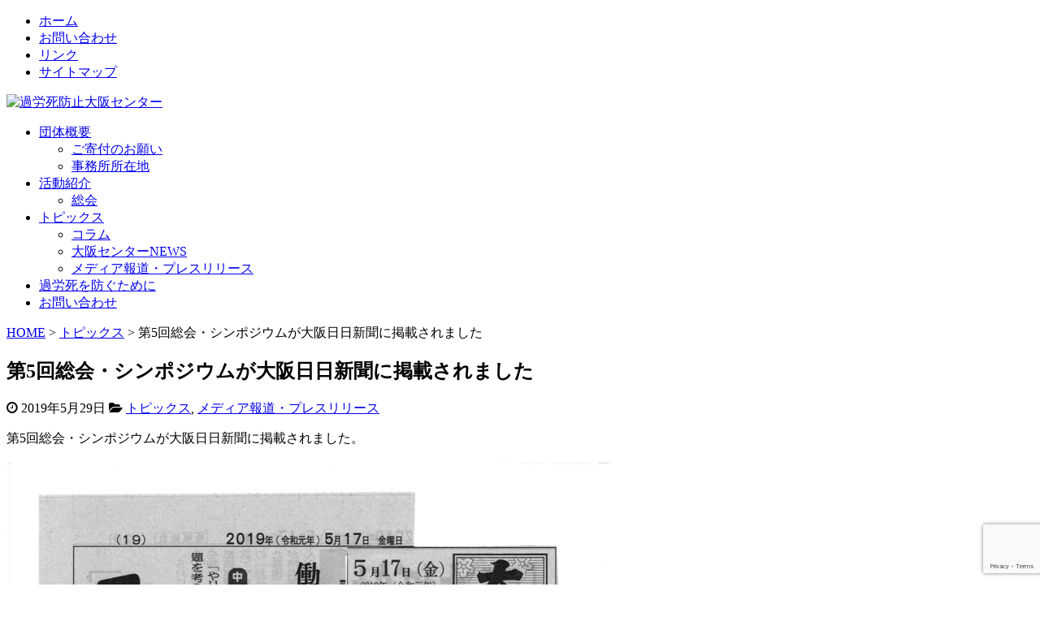

--- FILE ---
content_type: text/html; charset=UTF-8
request_url: https://stopkaroshi-osaka.net/topics/767/
body_size: 10922
content:

<!DOCTYPE html>
<html lang="ja">
<head>
<meta charset="UTF-8">
<meta name="keywords" content="過労死防止大阪センター,過労死等防止対策推進法,過労死防止法"/>
<meta name="description" content="過労死防止大阪センターは過労死防止の思いを共通にする方々の参加の下に、国や自治体や労働団体、使用者団体と連携しつつ、大阪において過労死等をなくすため活動しています。" />

<title>過労死防止大阪センター &raquo; 第5回総会・シンポジウムが大阪日日新聞に掲載されました</title>

<meta name="robots" content="index,follow" />

<meta name="viewport" content="width=device-width,initial-scale=1.0">
<link href='https://fonts.googleapis.com/css?family=Acme' rel='stylesheet' type='text/css'>
<link href="https://netdna.bootstrapcdn.com/font-awesome/4.1.0/css/font-awesome.css" rel="stylesheet">
<link rel="stylesheet" href="https://stopkaroshi-osaka.net/wp-content/themes/karoshiosaka_base/style.css?ver=1768675181">

<!--[if lt IE 9]>
<script src="https://oss.maxcdn.com/libs/html5shiv/3.7.0/html5shiv-printshiv.min.js"></script>
<script src="https://oss.maxcdn.com/libs/respond.js/1.3.0/respond.min.js"></script>
<style>
article img	{width: 100%}
</style>
<![endif]-->

<meta name='robots' content='max-image-preview:large' />
	<style>img:is([sizes="auto" i], [sizes^="auto," i]) { contain-intrinsic-size: 3000px 1500px }</style>
	<link rel='dns-prefetch' href='//static.addtoany.com' />
<link rel="alternate" type="application/rss+xml" title="過労死防止大阪センター &raquo; フィード" href="https://stopkaroshi-osaka.net/feed/" />
<link rel="alternate" type="application/rss+xml" title="過労死防止大阪センター &raquo; コメントフィード" href="https://stopkaroshi-osaka.net/comments/feed/" />
<link rel="alternate" type="application/rss+xml" title="過労死防止大阪センター &raquo; 第5回総会・シンポジウムが大阪日日新聞に掲載されました のコメントのフィード" href="https://stopkaroshi-osaka.net/topics/767/feed/" />
<script type="text/javascript">
/* <![CDATA[ */
window._wpemojiSettings = {"baseUrl":"https:\/\/s.w.org\/images\/core\/emoji\/16.0.1\/72x72\/","ext":".png","svgUrl":"https:\/\/s.w.org\/images\/core\/emoji\/16.0.1\/svg\/","svgExt":".svg","source":{"concatemoji":"https:\/\/stopkaroshi-osaka.net\/wp-includes\/js\/wp-emoji-release.min.js?ver=6.8.3"}};
/*! This file is auto-generated */
!function(s,n){var o,i,e;function c(e){try{var t={supportTests:e,timestamp:(new Date).valueOf()};sessionStorage.setItem(o,JSON.stringify(t))}catch(e){}}function p(e,t,n){e.clearRect(0,0,e.canvas.width,e.canvas.height),e.fillText(t,0,0);var t=new Uint32Array(e.getImageData(0,0,e.canvas.width,e.canvas.height).data),a=(e.clearRect(0,0,e.canvas.width,e.canvas.height),e.fillText(n,0,0),new Uint32Array(e.getImageData(0,0,e.canvas.width,e.canvas.height).data));return t.every(function(e,t){return e===a[t]})}function u(e,t){e.clearRect(0,0,e.canvas.width,e.canvas.height),e.fillText(t,0,0);for(var n=e.getImageData(16,16,1,1),a=0;a<n.data.length;a++)if(0!==n.data[a])return!1;return!0}function f(e,t,n,a){switch(t){case"flag":return n(e,"\ud83c\udff3\ufe0f\u200d\u26a7\ufe0f","\ud83c\udff3\ufe0f\u200b\u26a7\ufe0f")?!1:!n(e,"\ud83c\udde8\ud83c\uddf6","\ud83c\udde8\u200b\ud83c\uddf6")&&!n(e,"\ud83c\udff4\udb40\udc67\udb40\udc62\udb40\udc65\udb40\udc6e\udb40\udc67\udb40\udc7f","\ud83c\udff4\u200b\udb40\udc67\u200b\udb40\udc62\u200b\udb40\udc65\u200b\udb40\udc6e\u200b\udb40\udc67\u200b\udb40\udc7f");case"emoji":return!a(e,"\ud83e\udedf")}return!1}function g(e,t,n,a){var r="undefined"!=typeof WorkerGlobalScope&&self instanceof WorkerGlobalScope?new OffscreenCanvas(300,150):s.createElement("canvas"),o=r.getContext("2d",{willReadFrequently:!0}),i=(o.textBaseline="top",o.font="600 32px Arial",{});return e.forEach(function(e){i[e]=t(o,e,n,a)}),i}function t(e){var t=s.createElement("script");t.src=e,t.defer=!0,s.head.appendChild(t)}"undefined"!=typeof Promise&&(o="wpEmojiSettingsSupports",i=["flag","emoji"],n.supports={everything:!0,everythingExceptFlag:!0},e=new Promise(function(e){s.addEventListener("DOMContentLoaded",e,{once:!0})}),new Promise(function(t){var n=function(){try{var e=JSON.parse(sessionStorage.getItem(o));if("object"==typeof e&&"number"==typeof e.timestamp&&(new Date).valueOf()<e.timestamp+604800&&"object"==typeof e.supportTests)return e.supportTests}catch(e){}return null}();if(!n){if("undefined"!=typeof Worker&&"undefined"!=typeof OffscreenCanvas&&"undefined"!=typeof URL&&URL.createObjectURL&&"undefined"!=typeof Blob)try{var e="postMessage("+g.toString()+"("+[JSON.stringify(i),f.toString(),p.toString(),u.toString()].join(",")+"));",a=new Blob([e],{type:"text/javascript"}),r=new Worker(URL.createObjectURL(a),{name:"wpTestEmojiSupports"});return void(r.onmessage=function(e){c(n=e.data),r.terminate(),t(n)})}catch(e){}c(n=g(i,f,p,u))}t(n)}).then(function(e){for(var t in e)n.supports[t]=e[t],n.supports.everything=n.supports.everything&&n.supports[t],"flag"!==t&&(n.supports.everythingExceptFlag=n.supports.everythingExceptFlag&&n.supports[t]);n.supports.everythingExceptFlag=n.supports.everythingExceptFlag&&!n.supports.flag,n.DOMReady=!1,n.readyCallback=function(){n.DOMReady=!0}}).then(function(){return e}).then(function(){var e;n.supports.everything||(n.readyCallback(),(e=n.source||{}).concatemoji?t(e.concatemoji):e.wpemoji&&e.twemoji&&(t(e.twemoji),t(e.wpemoji)))}))}((window,document),window._wpemojiSettings);
/* ]]> */
</script>
<style id='wp-emoji-styles-inline-css' type='text/css'>

	img.wp-smiley, img.emoji {
		display: inline !important;
		border: none !important;
		box-shadow: none !important;
		height: 1em !important;
		width: 1em !important;
		margin: 0 0.07em !important;
		vertical-align: -0.1em !important;
		background: none !important;
		padding: 0 !important;
	}
</style>
<link rel='stylesheet' id='wp-block-library-css' href='https://stopkaroshi-osaka.net/wp-includes/css/dist/block-library/style.min.css?ver=6.8.3' type='text/css' media='all' />
<style id='classic-theme-styles-inline-css' type='text/css'>
/*! This file is auto-generated */
.wp-block-button__link{color:#fff;background-color:#32373c;border-radius:9999px;box-shadow:none;text-decoration:none;padding:calc(.667em + 2px) calc(1.333em + 2px);font-size:1.125em}.wp-block-file__button{background:#32373c;color:#fff;text-decoration:none}
</style>
<style id='global-styles-inline-css' type='text/css'>
:root{--wp--preset--aspect-ratio--square: 1;--wp--preset--aspect-ratio--4-3: 4/3;--wp--preset--aspect-ratio--3-4: 3/4;--wp--preset--aspect-ratio--3-2: 3/2;--wp--preset--aspect-ratio--2-3: 2/3;--wp--preset--aspect-ratio--16-9: 16/9;--wp--preset--aspect-ratio--9-16: 9/16;--wp--preset--color--black: #000000;--wp--preset--color--cyan-bluish-gray: #abb8c3;--wp--preset--color--white: #ffffff;--wp--preset--color--pale-pink: #f78da7;--wp--preset--color--vivid-red: #cf2e2e;--wp--preset--color--luminous-vivid-orange: #ff6900;--wp--preset--color--luminous-vivid-amber: #fcb900;--wp--preset--color--light-green-cyan: #7bdcb5;--wp--preset--color--vivid-green-cyan: #00d084;--wp--preset--color--pale-cyan-blue: #8ed1fc;--wp--preset--color--vivid-cyan-blue: #0693e3;--wp--preset--color--vivid-purple: #9b51e0;--wp--preset--gradient--vivid-cyan-blue-to-vivid-purple: linear-gradient(135deg,rgba(6,147,227,1) 0%,rgb(155,81,224) 100%);--wp--preset--gradient--light-green-cyan-to-vivid-green-cyan: linear-gradient(135deg,rgb(122,220,180) 0%,rgb(0,208,130) 100%);--wp--preset--gradient--luminous-vivid-amber-to-luminous-vivid-orange: linear-gradient(135deg,rgba(252,185,0,1) 0%,rgba(255,105,0,1) 100%);--wp--preset--gradient--luminous-vivid-orange-to-vivid-red: linear-gradient(135deg,rgba(255,105,0,1) 0%,rgb(207,46,46) 100%);--wp--preset--gradient--very-light-gray-to-cyan-bluish-gray: linear-gradient(135deg,rgb(238,238,238) 0%,rgb(169,184,195) 100%);--wp--preset--gradient--cool-to-warm-spectrum: linear-gradient(135deg,rgb(74,234,220) 0%,rgb(151,120,209) 20%,rgb(207,42,186) 40%,rgb(238,44,130) 60%,rgb(251,105,98) 80%,rgb(254,248,76) 100%);--wp--preset--gradient--blush-light-purple: linear-gradient(135deg,rgb(255,206,236) 0%,rgb(152,150,240) 100%);--wp--preset--gradient--blush-bordeaux: linear-gradient(135deg,rgb(254,205,165) 0%,rgb(254,45,45) 50%,rgb(107,0,62) 100%);--wp--preset--gradient--luminous-dusk: linear-gradient(135deg,rgb(255,203,112) 0%,rgb(199,81,192) 50%,rgb(65,88,208) 100%);--wp--preset--gradient--pale-ocean: linear-gradient(135deg,rgb(255,245,203) 0%,rgb(182,227,212) 50%,rgb(51,167,181) 100%);--wp--preset--gradient--electric-grass: linear-gradient(135deg,rgb(202,248,128) 0%,rgb(113,206,126) 100%);--wp--preset--gradient--midnight: linear-gradient(135deg,rgb(2,3,129) 0%,rgb(40,116,252) 100%);--wp--preset--font-size--small: 13px;--wp--preset--font-size--medium: 20px;--wp--preset--font-size--large: 36px;--wp--preset--font-size--x-large: 42px;--wp--preset--spacing--20: 0.44rem;--wp--preset--spacing--30: 0.67rem;--wp--preset--spacing--40: 1rem;--wp--preset--spacing--50: 1.5rem;--wp--preset--spacing--60: 2.25rem;--wp--preset--spacing--70: 3.38rem;--wp--preset--spacing--80: 5.06rem;--wp--preset--shadow--natural: 6px 6px 9px rgba(0, 0, 0, 0.2);--wp--preset--shadow--deep: 12px 12px 50px rgba(0, 0, 0, 0.4);--wp--preset--shadow--sharp: 6px 6px 0px rgba(0, 0, 0, 0.2);--wp--preset--shadow--outlined: 6px 6px 0px -3px rgba(255, 255, 255, 1), 6px 6px rgba(0, 0, 0, 1);--wp--preset--shadow--crisp: 6px 6px 0px rgba(0, 0, 0, 1);}:where(.is-layout-flex){gap: 0.5em;}:where(.is-layout-grid){gap: 0.5em;}body .is-layout-flex{display: flex;}.is-layout-flex{flex-wrap: wrap;align-items: center;}.is-layout-flex > :is(*, div){margin: 0;}body .is-layout-grid{display: grid;}.is-layout-grid > :is(*, div){margin: 0;}:where(.wp-block-columns.is-layout-flex){gap: 2em;}:where(.wp-block-columns.is-layout-grid){gap: 2em;}:where(.wp-block-post-template.is-layout-flex){gap: 1.25em;}:where(.wp-block-post-template.is-layout-grid){gap: 1.25em;}.has-black-color{color: var(--wp--preset--color--black) !important;}.has-cyan-bluish-gray-color{color: var(--wp--preset--color--cyan-bluish-gray) !important;}.has-white-color{color: var(--wp--preset--color--white) !important;}.has-pale-pink-color{color: var(--wp--preset--color--pale-pink) !important;}.has-vivid-red-color{color: var(--wp--preset--color--vivid-red) !important;}.has-luminous-vivid-orange-color{color: var(--wp--preset--color--luminous-vivid-orange) !important;}.has-luminous-vivid-amber-color{color: var(--wp--preset--color--luminous-vivid-amber) !important;}.has-light-green-cyan-color{color: var(--wp--preset--color--light-green-cyan) !important;}.has-vivid-green-cyan-color{color: var(--wp--preset--color--vivid-green-cyan) !important;}.has-pale-cyan-blue-color{color: var(--wp--preset--color--pale-cyan-blue) !important;}.has-vivid-cyan-blue-color{color: var(--wp--preset--color--vivid-cyan-blue) !important;}.has-vivid-purple-color{color: var(--wp--preset--color--vivid-purple) !important;}.has-black-background-color{background-color: var(--wp--preset--color--black) !important;}.has-cyan-bluish-gray-background-color{background-color: var(--wp--preset--color--cyan-bluish-gray) !important;}.has-white-background-color{background-color: var(--wp--preset--color--white) !important;}.has-pale-pink-background-color{background-color: var(--wp--preset--color--pale-pink) !important;}.has-vivid-red-background-color{background-color: var(--wp--preset--color--vivid-red) !important;}.has-luminous-vivid-orange-background-color{background-color: var(--wp--preset--color--luminous-vivid-orange) !important;}.has-luminous-vivid-amber-background-color{background-color: var(--wp--preset--color--luminous-vivid-amber) !important;}.has-light-green-cyan-background-color{background-color: var(--wp--preset--color--light-green-cyan) !important;}.has-vivid-green-cyan-background-color{background-color: var(--wp--preset--color--vivid-green-cyan) !important;}.has-pale-cyan-blue-background-color{background-color: var(--wp--preset--color--pale-cyan-blue) !important;}.has-vivid-cyan-blue-background-color{background-color: var(--wp--preset--color--vivid-cyan-blue) !important;}.has-vivid-purple-background-color{background-color: var(--wp--preset--color--vivid-purple) !important;}.has-black-border-color{border-color: var(--wp--preset--color--black) !important;}.has-cyan-bluish-gray-border-color{border-color: var(--wp--preset--color--cyan-bluish-gray) !important;}.has-white-border-color{border-color: var(--wp--preset--color--white) !important;}.has-pale-pink-border-color{border-color: var(--wp--preset--color--pale-pink) !important;}.has-vivid-red-border-color{border-color: var(--wp--preset--color--vivid-red) !important;}.has-luminous-vivid-orange-border-color{border-color: var(--wp--preset--color--luminous-vivid-orange) !important;}.has-luminous-vivid-amber-border-color{border-color: var(--wp--preset--color--luminous-vivid-amber) !important;}.has-light-green-cyan-border-color{border-color: var(--wp--preset--color--light-green-cyan) !important;}.has-vivid-green-cyan-border-color{border-color: var(--wp--preset--color--vivid-green-cyan) !important;}.has-pale-cyan-blue-border-color{border-color: var(--wp--preset--color--pale-cyan-blue) !important;}.has-vivid-cyan-blue-border-color{border-color: var(--wp--preset--color--vivid-cyan-blue) !important;}.has-vivid-purple-border-color{border-color: var(--wp--preset--color--vivid-purple) !important;}.has-vivid-cyan-blue-to-vivid-purple-gradient-background{background: var(--wp--preset--gradient--vivid-cyan-blue-to-vivid-purple) !important;}.has-light-green-cyan-to-vivid-green-cyan-gradient-background{background: var(--wp--preset--gradient--light-green-cyan-to-vivid-green-cyan) !important;}.has-luminous-vivid-amber-to-luminous-vivid-orange-gradient-background{background: var(--wp--preset--gradient--luminous-vivid-amber-to-luminous-vivid-orange) !important;}.has-luminous-vivid-orange-to-vivid-red-gradient-background{background: var(--wp--preset--gradient--luminous-vivid-orange-to-vivid-red) !important;}.has-very-light-gray-to-cyan-bluish-gray-gradient-background{background: var(--wp--preset--gradient--very-light-gray-to-cyan-bluish-gray) !important;}.has-cool-to-warm-spectrum-gradient-background{background: var(--wp--preset--gradient--cool-to-warm-spectrum) !important;}.has-blush-light-purple-gradient-background{background: var(--wp--preset--gradient--blush-light-purple) !important;}.has-blush-bordeaux-gradient-background{background: var(--wp--preset--gradient--blush-bordeaux) !important;}.has-luminous-dusk-gradient-background{background: var(--wp--preset--gradient--luminous-dusk) !important;}.has-pale-ocean-gradient-background{background: var(--wp--preset--gradient--pale-ocean) !important;}.has-electric-grass-gradient-background{background: var(--wp--preset--gradient--electric-grass) !important;}.has-midnight-gradient-background{background: var(--wp--preset--gradient--midnight) !important;}.has-small-font-size{font-size: var(--wp--preset--font-size--small) !important;}.has-medium-font-size{font-size: var(--wp--preset--font-size--medium) !important;}.has-large-font-size{font-size: var(--wp--preset--font-size--large) !important;}.has-x-large-font-size{font-size: var(--wp--preset--font-size--x-large) !important;}
:where(.wp-block-post-template.is-layout-flex){gap: 1.25em;}:where(.wp-block-post-template.is-layout-grid){gap: 1.25em;}
:where(.wp-block-columns.is-layout-flex){gap: 2em;}:where(.wp-block-columns.is-layout-grid){gap: 2em;}
:root :where(.wp-block-pullquote){font-size: 1.5em;line-height: 1.6;}
</style>
<link rel='stylesheet' id='contact-form-7-css' href='https://stopkaroshi-osaka.net/wp-content/plugins/contact-form-7/includes/css/styles.css?ver=6.1.3' type='text/css' media='all' />
<link rel='stylesheet' id='bw_dev_info_bar_stylesheet-css' href='https://stopkaroshi-osaka.net/wp-content/plugins/dev-info-bar/public/css/bw_dev_info_bar.css?ver=6.8.3' type='text/css' media='all' />
<link rel='stylesheet' id='font-awesome-four-css' href='https://stopkaroshi-osaka.net/wp-content/plugins/font-awesome-4-menus/css/font-awesome.min.css?ver=4.7.0' type='text/css' media='all' />
<link rel='stylesheet' id='addtoany-css' href='https://stopkaroshi-osaka.net/wp-content/plugins/add-to-any/addtoany.min.css?ver=1.16' type='text/css' media='all' />
<link rel='stylesheet' id='jquery.lightbox.min.css-css' href='https://stopkaroshi-osaka.net/wp-content/plugins/wp-jquery-lightbox/lightboxes/wp-jquery-lightbox/styles/lightbox.min.css?ver=2.3.4' type='text/css' media='all' />
<link rel='stylesheet' id='jqlb-overrides-css' href='https://stopkaroshi-osaka.net/wp-content/plugins/wp-jquery-lightbox/lightboxes/wp-jquery-lightbox/styles/overrides.css?ver=2.3.4' type='text/css' media='all' />
<style id='jqlb-overrides-inline-css' type='text/css'>

			#outerImageContainer {
				box-shadow: 0 0 4px 2px rgba(0,0,0,.2);
			}
			#imageContainer{
				padding: 6px;
			}
			#imageDataContainer {
				box-shadow: none;
				z-index: auto;
			}
			#prevArrow,
			#nextArrow{
				background-color: rgba(255,255,255,.7;
				color: #000000;
			}
</style>
<script type="text/javascript" id="addtoany-core-js-before">
/* <![CDATA[ */
window.a2a_config=window.a2a_config||{};a2a_config.callbacks=[];a2a_config.overlays=[];a2a_config.templates={};a2a_localize = {
	Share: "共有",
	Save: "ブックマーク",
	Subscribe: "購読",
	Email: "メール",
	Bookmark: "ブックマーク",
	ShowAll: "すべて表示する",
	ShowLess: "小さく表示する",
	FindServices: "サービスを探す",
	FindAnyServiceToAddTo: "追加するサービスを今すぐ探す",
	PoweredBy: "Powered by",
	ShareViaEmail: "メールでシェアする",
	SubscribeViaEmail: "メールで購読する",
	BookmarkInYourBrowser: "ブラウザにブックマーク",
	BookmarkInstructions: "このページをブックマークするには、 Ctrl+D または \u2318+D を押下。",
	AddToYourFavorites: "お気に入りに追加",
	SendFromWebOrProgram: "任意のメールアドレスまたはメールプログラムから送信",
	EmailProgram: "メールプログラム",
	More: "詳細&#8230;",
	ThanksForSharing: "共有ありがとうございます !",
	ThanksForFollowing: "フォローありがとうございます !"
};
/* ]]> */
</script>
<script type="text/javascript" defer src="https://static.addtoany.com/menu/page.js" id="addtoany-core-js"></script>
<script type="text/javascript" src="https://stopkaroshi-osaka.net/wp-includes/js/jquery/jquery.min.js?ver=3.7.1" id="jquery-core-js"></script>
<script type="text/javascript" src="https://stopkaroshi-osaka.net/wp-includes/js/jquery/jquery-migrate.min.js?ver=3.4.1" id="jquery-migrate-js"></script>
<script type="text/javascript" defer src="https://stopkaroshi-osaka.net/wp-content/plugins/add-to-any/addtoany.min.js?ver=1.1" id="addtoany-jquery-js"></script>
<script type="text/javascript" src="https://stopkaroshi-osaka.net/wp-content/themes/karoshiosaka_base/js/pagetop.js?ver=6.8.3" id="custom-script-js"></script>
<link rel="https://api.w.org/" href="https://stopkaroshi-osaka.net/wp-json/" /><link rel="alternate" title="JSON" type="application/json" href="https://stopkaroshi-osaka.net/wp-json/wp/v2/posts/767" /><link rel="EditURI" type="application/rsd+xml" title="RSD" href="https://stopkaroshi-osaka.net/xmlrpc.php?rsd" />
<meta name="generator" content="WordPress 6.8.3" />
<link rel="canonical" href="https://stopkaroshi-osaka.net/topics/767/" />
<link rel='shortlink' href='https://stopkaroshi-osaka.net/?p=767' />
<link rel="alternate" title="oEmbed (JSON)" type="application/json+oembed" href="https://stopkaroshi-osaka.net/wp-json/oembed/1.0/embed?url=https%3A%2F%2Fstopkaroshi-osaka.net%2Ftopics%2F767%2F" />
<link rel="alternate" title="oEmbed (XML)" type="text/xml+oembed" href="https://stopkaroshi-osaka.net/wp-json/oembed/1.0/embed?url=https%3A%2F%2Fstopkaroshi-osaka.net%2Ftopics%2F767%2F&#038;format=xml" />
<!-- Analytics by WP Statistics - https://wp-statistics.com -->

<!-- Global site tag (gtag.js) - Google Analytics -->
<script async src="https://www.googletagmanager.com/gtag/js?id=UA-63218576-1"></script>
<script>
  window.dataLayer = window.dataLayer || [];
  function gtag(){dataLayer.push(arguments);}
  gtag('js', new Date());

  gtag('config', 'UA-63218576-1');
  gtag('config', 'G-Z3HB9D9SFC');
</script>
</head>
<body class="wp-singular post-template-default single single-post postid-767 single-format-standard wp-theme-karoshiosaka_base">

<header>
<!-- <div class="siteinfo"> -->
<div class="container">

<!-- <p>大阪からそして日本から過労死をなくすために</p> -->
<div id="top-nav">
<div class="menu-utiltymenu-container"><ul id="menu-utiltymenu" class="menu"><li class="menu-item"><a href="https://stopkaroshi-osaka.net/">ホーム</a></li>
<li class="menu-item"><a href="https://stopkaroshi-osaka.net/ask/">お問い合わせ</a></li>
<li class="menu-item"><a href="https://stopkaroshi-osaka.net/links/">リンク</a></li>
<li class="menu-item"><a href="https://stopkaroshi-osaka.net/sitemap/">サイトマップ</a></li>
</ul></div></div>

	<div id="logoimg">
	<a href="https://stopkaroshi-osaka.net"><img src="https://stopkaroshi-osaka.net/wp-content/themes/karoshiosaka_base/logo.png" alt="過労死防止大阪センター"></a></div>



<!-- end of #header-nav -->



</div><!-- end of #container -->
<!-- </div> --><!-- end of #siteinfo -->





<nav>
<div class="container">

<div id="header-nav" class="clearfix">
<div class="menu-main-container"><ul id="menu-main" class="menu"><li class="menu-item"><a href="https://stopkaroshi-osaka.net/about/">団体概要</a>
<ul class="sub-menu">
	<li class="menu-item"><a href="https://stopkaroshi-osaka.net/kifu/">ご寄付のお願い</a></li>
	<li class="menu-item"><a href="https://stopkaroshi-osaka.net/about/office/">事務所所在地</a></li>
</ul>
</li>
<li class="menu-item"><a href="https://stopkaroshi-osaka.net/katsudou/">活動紹介</a>
<ul class="sub-menu">
	<li class="menu-item"><a href="https://stopkaroshi-osaka.net/katsudou/%e7%b7%8f%e4%bc%9a/">総会</a></li>
</ul>
</li>
<li class="menu-item current-menu-parent"><a href="https://stopkaroshi-osaka.net/category/topics/">トピックス</a>
<ul class="sub-menu">
	<li class="menu-item"><a href="https://stopkaroshi-osaka.net/category/%e3%82%b3%e3%83%a9%e3%83%a0/">コラム</a></li>
	<li class="menu-item"><a href="https://stopkaroshi-osaka.net/category/osakac_news/">大阪センターNEWS</a></li>
	<li class="menu-item current-menu-parent"><a href="https://stopkaroshi-osaka.net/category/news_release/">メディア報道・プレスリリース</a></li>
</ul>
</li>
<li class="menu-item"><a href="https://stopkaroshi-osaka.net/soudan/">過労死を防ぐために</a></li>
<li class="menu-item"><a href="https://stopkaroshi-osaka.net/ask/">お問い合わせ</a></li>
</ul></div></div><!-- end of #header-nav -->

</div><!-- end of #container -->
</nav>

</header><!-- end of #header -->

<!-- メインビジュアル：トップのみ表示 -->
<div class="container">
		</div><!-- end of #container -->


<!-- パンくずリスト：トップページには表示しない -->
<div class="container">
<div class="breadcrumbs">
	<div id="breadcrumbs"><!-- Breadcrumb NavXT 7.4.1 -->
<a href="https://stopkaroshi-osaka.net" class="home">HOME</a> &gt; <a href="https://stopkaroshi-osaka.net/category/topics/" class="taxonomy category">トピックス</a> &gt; 第5回総会・シンポジウムが大阪日日新聞に掲載されました</div></div>
</div><!-- end of #container -->




<div class="container">

<div class="contents">


<article class="post-767 post type-post status-publish format-standard has-post-thumbnail hentry category-topics category-news_release">

<h1 class="page-title">
第5回総会・シンポジウムが大阪日日新聞に掲載されました</h1>
<div class="singleentry postinfo">
	<time datetime="2019-05-29">
	<i class="fa fa-clock-o"></i>
	2019年5月29日	</time>

	<span class="postcat">
	<i class="fa fa-folder-open "></i>
	<a href="https://stopkaroshi-osaka.net/category/topics/" rel="category tag">トピックス</a>, <a href="https://stopkaroshi-osaka.net/category/news_release/" rel="category tag">メディア報道・プレスリリース</a>	</span>

</div>




<p>第5回総会・シンポジウムが大阪日日新聞に掲載されました。</p>
<p><a href="https://stopkaroshi-osaka.net/wp-content/uploads/2019/05/5c02b43e315debe20c04d10b16dc5d7c.jpg" rel="lightbox[767]"><img fetchpriority="high" decoding="async" class="alignnone size-large wp-image-768" src="https://stopkaroshi-osaka.net/wp-content/uploads/2019/05/5c02b43e315debe20c04d10b16dc5d7c-745x1024.jpg" alt="" width="745" height="1024" srcset="https://stopkaroshi-osaka.net/wp-content/uploads/2019/05/5c02b43e315debe20c04d10b16dc5d7c-745x1024.jpg 745w, https://stopkaroshi-osaka.net/wp-content/uploads/2019/05/5c02b43e315debe20c04d10b16dc5d7c-218x300.jpg 218w, https://stopkaroshi-osaka.net/wp-content/uploads/2019/05/5c02b43e315debe20c04d10b16dc5d7c-768x1056.jpg 768w, https://stopkaroshi-osaka.net/wp-content/uploads/2019/05/5c02b43e315debe20c04d10b16dc5d7c.jpg 1700w" sizes="(max-width: 745px) 100vw, 745px" /></a></p>
<div class="addtoany_share_save_container addtoany_content addtoany_content_bottom"><div class="a2a_kit a2a_kit_size_32 addtoany_list" data-a2a-url="https://stopkaroshi-osaka.net/topics/767/" data-a2a-title="第5回総会・シンポジウムが大阪日日新聞に掲載されました"><a class="a2a_button_facebook" href="https://www.addtoany.com/add_to/facebook?linkurl=https%3A%2F%2Fstopkaroshi-osaka.net%2Ftopics%2F767%2F&amp;linkname=%E7%AC%AC5%E5%9B%9E%E7%B7%8F%E4%BC%9A%E3%83%BB%E3%82%B7%E3%83%B3%E3%83%9D%E3%82%B8%E3%82%A6%E3%83%A0%E3%81%8C%E5%A4%A7%E9%98%AA%E6%97%A5%E6%97%A5%E6%96%B0%E8%81%9E%E3%81%AB%E6%8E%B2%E8%BC%89%E3%81%95%E3%82%8C%E3%81%BE%E3%81%97%E3%81%9F" title="Facebook" rel="nofollow noopener" target="_blank"></a><a class="a2a_button_x" href="https://www.addtoany.com/add_to/x?linkurl=https%3A%2F%2Fstopkaroshi-osaka.net%2Ftopics%2F767%2F&amp;linkname=%E7%AC%AC5%E5%9B%9E%E7%B7%8F%E4%BC%9A%E3%83%BB%E3%82%B7%E3%83%B3%E3%83%9D%E3%82%B8%E3%82%A6%E3%83%A0%E3%81%8C%E5%A4%A7%E9%98%AA%E6%97%A5%E6%97%A5%E6%96%B0%E8%81%9E%E3%81%AB%E6%8E%B2%E8%BC%89%E3%81%95%E3%82%8C%E3%81%BE%E3%81%97%E3%81%9F" title="X" rel="nofollow noopener" target="_blank"></a><a class="a2a_button_line" href="https://www.addtoany.com/add_to/line?linkurl=https%3A%2F%2Fstopkaroshi-osaka.net%2Ftopics%2F767%2F&amp;linkname=%E7%AC%AC5%E5%9B%9E%E7%B7%8F%E4%BC%9A%E3%83%BB%E3%82%B7%E3%83%B3%E3%83%9D%E3%82%B8%E3%82%A6%E3%83%A0%E3%81%8C%E5%A4%A7%E9%98%AA%E6%97%A5%E6%97%A5%E6%96%B0%E8%81%9E%E3%81%AB%E6%8E%B2%E8%BC%89%E3%81%95%E3%82%8C%E3%81%BE%E3%81%97%E3%81%9F" title="Line" rel="nofollow noopener" target="_blank"></a><a class="a2a_button_linkedin" href="https://www.addtoany.com/add_to/linkedin?linkurl=https%3A%2F%2Fstopkaroshi-osaka.net%2Ftopics%2F767%2F&amp;linkname=%E7%AC%AC5%E5%9B%9E%E7%B7%8F%E4%BC%9A%E3%83%BB%E3%82%B7%E3%83%B3%E3%83%9D%E3%82%B8%E3%82%A6%E3%83%A0%E3%81%8C%E5%A4%A7%E9%98%AA%E6%97%A5%E6%97%A5%E6%96%B0%E8%81%9E%E3%81%AB%E6%8E%B2%E8%BC%89%E3%81%95%E3%82%8C%E3%81%BE%E3%81%97%E3%81%9F" title="LinkedIn" rel="nofollow noopener" target="_blank"></a><a class="a2a_button_pocket" href="https://www.addtoany.com/add_to/pocket?linkurl=https%3A%2F%2Fstopkaroshi-osaka.net%2Ftopics%2F767%2F&amp;linkname=%E7%AC%AC5%E5%9B%9E%E7%B7%8F%E4%BC%9A%E3%83%BB%E3%82%B7%E3%83%B3%E3%83%9D%E3%82%B8%E3%82%A6%E3%83%A0%E3%81%8C%E5%A4%A7%E9%98%AA%E6%97%A5%E6%97%A5%E6%96%B0%E8%81%9E%E3%81%AB%E6%8E%B2%E8%BC%89%E3%81%95%E3%82%8C%E3%81%BE%E3%81%97%E3%81%9F" title="Pocket" rel="nofollow noopener" target="_blank"></a><a class="a2a_dd addtoany_share_save addtoany_share" href="https://www.addtoany.com/share"></a></div></div><div class='yarpp yarpp-related yarpp-related-website yarpp-template-list'>
<!-- YARPP List -->
<h3>関連投稿:</h3><ol>
<li><a href="https://stopkaroshi-osaka.net/topics/775/" rel="bookmark" title="総会での報告がテレビ放映されました">総会での報告がテレビ放映されました</a></li>
<li><a href="https://stopkaroshi-osaka.net/topics/502/" rel="bookmark" title="テレビ番組情報・2016年2月28日&lt;br /&gt;NHK BS1 「酷使される若者　働き方をどう変える」">テレビ番組情報・2016年2月28日<br />NHK BS1 「酷使される若者　働き方をどう変える」</a></li>
<li><a href="https://stopkaroshi-osaka.net/topics/643/" rel="bookmark" title="過労死防止対策推進シンポジウムが開催されます">過労死防止対策推進シンポジウムが開催されます</a></li>
<li><a href="https://stopkaroshi-osaka.net/topics/750/" rel="bookmark" title="過労死防止大阪センター・総会のお知らせ">過労死防止大阪センター・総会のお知らせ</a></li>
</ol>
</div>

</article>


<div class="postinfo">
	<!--<time datetime="2019-05-29">
	<i class="fa fa-clock-o"></i>
	2019年5月29日	</time> -->

		
</div>


<div class="pagenav">
	<span class="old">
	<a href="https://stopkaroshi-osaka.net/topics/762/" rel="prev"><i class="fa fa-chevron-circle-left"></i> 過労死防止大阪センター・第5回総会とシンポジウムを開催しました</a>	</span>

	<span class="new">
	<a href="https://stopkaroshi-osaka.net/topics/775/" rel="next">総会での報告がテレビ放映されました <i class="fa fa-chevron-circle-right"></i></a>	</span>
</div>


</div> <!-- contents -->



<!-- サイドバー -->
<div class="sidemenu">
<ul>
<!-- <div class="col"> -->
<aside id="nav_menu-2" class="widget widget_nav_menu"><div class="menu-allmenu-container"><ul id="menu-allmenu" class="menu"><li class="menu-item"><a href="https://stopkaroshi-osaka.net/about/">団体概要</a>
<ul class="sub-menu">
	<li class="menu-item"><a href="https://stopkaroshi-osaka.net/about/%e4%bb%a3%e8%a1%a8%e6%8c%a8%e6%8b%b6/">代表挨拶</a></li>
	<li class="menu-item"><a href="https://stopkaroshi-osaka.net/about/office/">事務所所在地</a></li>
</ul>
</li>
<li class="menu-item"><a href="https://stopkaroshi-osaka.net/katsudou/">活動紹介</a>
<ul class="sub-menu">
	<li class="menu-item"><a href="https://stopkaroshi-osaka.net/katsudou/%e7%b7%8f%e4%bc%9a/">総会</a></li>
</ul>
</li>
<li class="menu-item"><a href="https://stopkaroshi-osaka.net/karoshitoha/">過労死とは</a></li>
<li class="menu-item"><a href="https://stopkaroshi-osaka.net/soudan/">過労死を防ぐために</a></li>
<li class="menu-item"><a href="https://stopkaroshi-osaka.net/lecture/">過労死防止啓発講座のおすすめ</a></li>
<li class="menu-item current-menu-parent"><a href="https://stopkaroshi-osaka.net/category/topics/">トピックス</a>
<ul class="sub-menu">
	<li class="menu-item"><a href="https://stopkaroshi-osaka.net/category/%e3%82%b3%e3%83%a9%e3%83%a0/">コラム</a></li>
	<li class="menu-item"><a href="https://stopkaroshi-osaka.net/category/osakac_news/">大阪センターNEWS</a></li>
	<li class="menu-item current-menu-parent"><a href="https://stopkaroshi-osaka.net/category/news_release/">メディア報道・プレスリリース</a></li>
</ul>
</li>
</ul></div></aside><aside id="search-2" class="widget widget_search"><form role="search" method="get" id="searchform" class="searchform" action="https://stopkaroshi-osaka.net/">
				<div>
					<label class="screen-reader-text" for="s">検索:</label>
					<input type="text" value="" name="s" id="s" />
					<input type="submit" id="searchsubmit" value="検索" />
				</div>
			</form></aside><aside id="widget_sp_image-3" class="widget widget_sp_image"><a href="https://stopkaroshi-osaka.net/kifu/" target="_self" class="widget_sp_image-image-link"><img width="300" height="130" alt="ご寄付・ご入会はこちら" class="attachment-full" style="max-width: 100%;" src="https://stopkaroshi-osaka.net/wp-content/uploads/2015/07/bannar-bokin.png" /></a></aside><!--</div> -->
</ul>
</div>

</div> <!-- container -->

<!-- <br style="clear:both"> -->

<!-- <div id="footer-nav">
<div class="menu-utiltymenu-container"><ul id="menu-utiltymenu-1" class="menu"><li class="menu-item"><a href="https://stopkaroshi-osaka.net/">ホーム</a></li>
<li class="menu-item"><a href="https://stopkaroshi-osaka.net/ask/">お問い合わせ</a></li>
<li class="menu-item"><a href="https://stopkaroshi-osaka.net/links/">リンク</a></li>
<li class="menu-item"><a href="https://stopkaroshi-osaka.net/sitemap/">サイトマップ</a></li>
</ul></div></div> -->
<!-- end of #footer-nav -->

<div class="sp-foot-menu">
	<ul></ul>
</div>

<footer>
<div class="container">
	<div id="footer-pagetop"><a id="pageTop" href="#header">PAGE<br />TOP↑</a></div>

	<ul class="footer-widget">
		<li></li>
		<li></li>
		<li></li>
	</ul>

	<p class="cp">Copyright &copy; 2026 過労死防止大阪センター. All Rights Reserved.</p>
	
</div>
</footer>


<script type="speculationrules">
{"prefetch":[{"source":"document","where":{"and":[{"href_matches":"\/*"},{"not":{"href_matches":["\/wp-*.php","\/wp-admin\/*","\/wp-content\/uploads\/*","\/wp-content\/*","\/wp-content\/plugins\/*","\/wp-content\/themes\/karoshiosaka_base\/*","\/*\\?(.+)"]}},{"not":{"selector_matches":"a[rel~=\"nofollow\"]"}},{"not":{"selector_matches":".no-prefetch, .no-prefetch a"}}]},"eagerness":"conservative"}]}
</script>
<link rel='stylesheet' id='yarppRelatedCss-css' href='https://stopkaroshi-osaka.net/wp-content/plugins/yet-another-related-posts-plugin/style/related.css?ver=5.30.11' type='text/css' media='all' />
<script type="text/javascript" src="https://stopkaroshi-osaka.net/wp-includes/js/dist/hooks.min.js?ver=4d63a3d491d11ffd8ac6" id="wp-hooks-js"></script>
<script type="text/javascript" src="https://stopkaroshi-osaka.net/wp-includes/js/dist/i18n.min.js?ver=5e580eb46a90c2b997e6" id="wp-i18n-js"></script>
<script type="text/javascript" id="wp-i18n-js-after">
/* <![CDATA[ */
wp.i18n.setLocaleData( { 'text direction\u0004ltr': [ 'ltr' ] } );
/* ]]> */
</script>
<script type="text/javascript" src="https://stopkaroshi-osaka.net/wp-content/plugins/contact-form-7/includes/swv/js/index.js?ver=6.1.3" id="swv-js"></script>
<script type="text/javascript" id="contact-form-7-js-translations">
/* <![CDATA[ */
( function( domain, translations ) {
	var localeData = translations.locale_data[ domain ] || translations.locale_data.messages;
	localeData[""].domain = domain;
	wp.i18n.setLocaleData( localeData, domain );
} )( "contact-form-7", {"translation-revision-date":"2025-10-29 09:23:50+0000","generator":"GlotPress\/4.0.3","domain":"messages","locale_data":{"messages":{"":{"domain":"messages","plural-forms":"nplurals=1; plural=0;","lang":"ja_JP"},"This contact form is placed in the wrong place.":["\u3053\u306e\u30b3\u30f3\u30bf\u30af\u30c8\u30d5\u30a9\u30fc\u30e0\u306f\u9593\u9055\u3063\u305f\u4f4d\u7f6e\u306b\u7f6e\u304b\u308c\u3066\u3044\u307e\u3059\u3002"],"Error:":["\u30a8\u30e9\u30fc:"]}},"comment":{"reference":"includes\/js\/index.js"}} );
/* ]]> */
</script>
<script type="text/javascript" id="contact-form-7-js-before">
/* <![CDATA[ */
var wpcf7 = {
    "api": {
        "root": "https:\/\/stopkaroshi-osaka.net\/wp-json\/",
        "namespace": "contact-form-7\/v1"
    }
};
/* ]]> */
</script>
<script type="text/javascript" src="https://stopkaroshi-osaka.net/wp-content/plugins/contact-form-7/includes/js/index.js?ver=6.1.3" id="contact-form-7-js"></script>
<script type="text/javascript" id="wp-statistics-tracker-js-extra">
/* <![CDATA[ */
var WP_Statistics_Tracker_Object = {"requestUrl":"https:\/\/stopkaroshi-osaka.net\/wp-json\/wp-statistics\/v2","ajaxUrl":"https:\/\/stopkaroshi-osaka.net\/wp-admin\/admin-ajax.php","hitParams":{"wp_statistics_hit":1,"source_type":"post","source_id":767,"search_query":"","signature":"375423a59fa247d094083691c32140f8","endpoint":"hit"},"onlineParams":{"wp_statistics_hit":1,"source_type":"post","source_id":767,"search_query":"","signature":"375423a59fa247d094083691c32140f8","endpoint":"online"},"option":{"userOnline":"1","dntEnabled":"","bypassAdBlockers":"","consentIntegration":{"name":null,"status":[]},"isPreview":false,"trackAnonymously":false,"isWpConsentApiActive":false,"consentLevel":"disabled"},"jsCheckTime":"60000","isLegacyEventLoaded":"","customEventAjaxUrl":"https:\/\/stopkaroshi-osaka.net\/wp-admin\/admin-ajax.php?action=wp_statistics_custom_event&nonce=0545caf37f"};
/* ]]> */
</script>
<script type="text/javascript" src="https://stopkaroshi-osaka.net/wp-content/plugins/wp-statistics/assets/js/tracker.js?ver=14.15.5" id="wp-statistics-tracker-js"></script>
<script type="text/javascript" src="https://www.google.com/recaptcha/api.js?render=6Lewv5crAAAAAHC9fAVzHBjcDomXxLOBn-MXUAuO&amp;ver=3.0" id="google-recaptcha-js"></script>
<script type="text/javascript" src="https://stopkaroshi-osaka.net/wp-includes/js/dist/vendor/wp-polyfill.min.js?ver=3.15.0" id="wp-polyfill-js"></script>
<script type="text/javascript" id="wpcf7-recaptcha-js-before">
/* <![CDATA[ */
var wpcf7_recaptcha = {
    "sitekey": "6Lewv5crAAAAAHC9fAVzHBjcDomXxLOBn-MXUAuO",
    "actions": {
        "homepage": "homepage",
        "contactform": "contactform"
    }
};
/* ]]> */
</script>
<script type="text/javascript" src="https://stopkaroshi-osaka.net/wp-content/plugins/contact-form-7/modules/recaptcha/index.js?ver=6.1.3" id="wpcf7-recaptcha-js"></script>
<script type="text/javascript" src="https://stopkaroshi-osaka.net/wp-content/plugins/wp-jquery-lightbox/lightboxes/wp-jquery-lightbox/vendor/jquery.touchwipe.min.js?ver=2.3.4" id="wp-jquery-lightbox-swipe-js"></script>
<script type="text/javascript" src="https://stopkaroshi-osaka.net/wp-content/plugins/wp-jquery-lightbox/inc/purify.min.js?ver=2.3.4" id="wp-jquery-lightbox-purify-js"></script>
<script type="text/javascript" src="https://stopkaroshi-osaka.net/wp-content/plugins/wp-jquery-lightbox/lightboxes/wp-jquery-lightbox/vendor/panzoom.min.js?ver=2.3.4" id="wp-jquery-lightbox-panzoom-js"></script>
<script type="text/javascript" id="wp-jquery-lightbox-js-extra">
/* <![CDATA[ */
var JQLBSettings = {"showTitle":"1","useAltForTitle":"1","showCaption":"1","showNumbers":"1","fitToScreen":"0","resizeSpeed":"400","showDownload":"","navbarOnTop":"","marginSize":"0","mobileMarginSize":"10","slideshowSpeed":"4000","allowPinchZoom":"1","borderSize":"6","borderColor":"#fff","overlayColor":"#fff","overlayOpacity":"0.7","newNavStyle":"1","fixedNav":"1","showInfoBar":"0","prevLinkTitle":"\u524d\u306e\u753b\u50cf","nextLinkTitle":"\u6b21\u306e\u753b\u50cf","closeTitle":"\u30ae\u30e3\u30e9\u30ea\u30fc\u3092\u9589\u3058\u308b","image":"\u753b\u50cf ","of":"\u306e","download":"\u30c0\u30a6\u30f3\u30ed\u30fc\u30c9","pause":"(\u30b9\u30e9\u30a4\u30c9\u30b7\u30e7\u30fc\u3092\u4e00\u6642\u505c\u6b62\u3059\u308b)","play":"(\u30b9\u30e9\u30a4\u30c9\u30b7\u30e7\u30fc\u3092\u518d\u751f\u3059\u308b)"};
/* ]]> */
</script>
<script type="text/javascript" src="https://stopkaroshi-osaka.net/wp-content/plugins/wp-jquery-lightbox/lightboxes/wp-jquery-lightbox/jquery.lightbox.js?ver=2.3.4" id="wp-jquery-lightbox-js"></script>
</body>
</html>


--- FILE ---
content_type: text/html; charset=utf-8
request_url: https://www.google.com/recaptcha/api2/anchor?ar=1&k=6Lewv5crAAAAAHC9fAVzHBjcDomXxLOBn-MXUAuO&co=aHR0cHM6Ly9zdG9wa2Fyb3NoaS1vc2FrYS5uZXQ6NDQz&hl=en&v=PoyoqOPhxBO7pBk68S4YbpHZ&size=invisible&anchor-ms=20000&execute-ms=30000&cb=ox5i51pq9yeh
body_size: 48722
content:
<!DOCTYPE HTML><html dir="ltr" lang="en"><head><meta http-equiv="Content-Type" content="text/html; charset=UTF-8">
<meta http-equiv="X-UA-Compatible" content="IE=edge">
<title>reCAPTCHA</title>
<style type="text/css">
/* cyrillic-ext */
@font-face {
  font-family: 'Roboto';
  font-style: normal;
  font-weight: 400;
  font-stretch: 100%;
  src: url(//fonts.gstatic.com/s/roboto/v48/KFO7CnqEu92Fr1ME7kSn66aGLdTylUAMa3GUBHMdazTgWw.woff2) format('woff2');
  unicode-range: U+0460-052F, U+1C80-1C8A, U+20B4, U+2DE0-2DFF, U+A640-A69F, U+FE2E-FE2F;
}
/* cyrillic */
@font-face {
  font-family: 'Roboto';
  font-style: normal;
  font-weight: 400;
  font-stretch: 100%;
  src: url(//fonts.gstatic.com/s/roboto/v48/KFO7CnqEu92Fr1ME7kSn66aGLdTylUAMa3iUBHMdazTgWw.woff2) format('woff2');
  unicode-range: U+0301, U+0400-045F, U+0490-0491, U+04B0-04B1, U+2116;
}
/* greek-ext */
@font-face {
  font-family: 'Roboto';
  font-style: normal;
  font-weight: 400;
  font-stretch: 100%;
  src: url(//fonts.gstatic.com/s/roboto/v48/KFO7CnqEu92Fr1ME7kSn66aGLdTylUAMa3CUBHMdazTgWw.woff2) format('woff2');
  unicode-range: U+1F00-1FFF;
}
/* greek */
@font-face {
  font-family: 'Roboto';
  font-style: normal;
  font-weight: 400;
  font-stretch: 100%;
  src: url(//fonts.gstatic.com/s/roboto/v48/KFO7CnqEu92Fr1ME7kSn66aGLdTylUAMa3-UBHMdazTgWw.woff2) format('woff2');
  unicode-range: U+0370-0377, U+037A-037F, U+0384-038A, U+038C, U+038E-03A1, U+03A3-03FF;
}
/* math */
@font-face {
  font-family: 'Roboto';
  font-style: normal;
  font-weight: 400;
  font-stretch: 100%;
  src: url(//fonts.gstatic.com/s/roboto/v48/KFO7CnqEu92Fr1ME7kSn66aGLdTylUAMawCUBHMdazTgWw.woff2) format('woff2');
  unicode-range: U+0302-0303, U+0305, U+0307-0308, U+0310, U+0312, U+0315, U+031A, U+0326-0327, U+032C, U+032F-0330, U+0332-0333, U+0338, U+033A, U+0346, U+034D, U+0391-03A1, U+03A3-03A9, U+03B1-03C9, U+03D1, U+03D5-03D6, U+03F0-03F1, U+03F4-03F5, U+2016-2017, U+2034-2038, U+203C, U+2040, U+2043, U+2047, U+2050, U+2057, U+205F, U+2070-2071, U+2074-208E, U+2090-209C, U+20D0-20DC, U+20E1, U+20E5-20EF, U+2100-2112, U+2114-2115, U+2117-2121, U+2123-214F, U+2190, U+2192, U+2194-21AE, U+21B0-21E5, U+21F1-21F2, U+21F4-2211, U+2213-2214, U+2216-22FF, U+2308-230B, U+2310, U+2319, U+231C-2321, U+2336-237A, U+237C, U+2395, U+239B-23B7, U+23D0, U+23DC-23E1, U+2474-2475, U+25AF, U+25B3, U+25B7, U+25BD, U+25C1, U+25CA, U+25CC, U+25FB, U+266D-266F, U+27C0-27FF, U+2900-2AFF, U+2B0E-2B11, U+2B30-2B4C, U+2BFE, U+3030, U+FF5B, U+FF5D, U+1D400-1D7FF, U+1EE00-1EEFF;
}
/* symbols */
@font-face {
  font-family: 'Roboto';
  font-style: normal;
  font-weight: 400;
  font-stretch: 100%;
  src: url(//fonts.gstatic.com/s/roboto/v48/KFO7CnqEu92Fr1ME7kSn66aGLdTylUAMaxKUBHMdazTgWw.woff2) format('woff2');
  unicode-range: U+0001-000C, U+000E-001F, U+007F-009F, U+20DD-20E0, U+20E2-20E4, U+2150-218F, U+2190, U+2192, U+2194-2199, U+21AF, U+21E6-21F0, U+21F3, U+2218-2219, U+2299, U+22C4-22C6, U+2300-243F, U+2440-244A, U+2460-24FF, U+25A0-27BF, U+2800-28FF, U+2921-2922, U+2981, U+29BF, U+29EB, U+2B00-2BFF, U+4DC0-4DFF, U+FFF9-FFFB, U+10140-1018E, U+10190-1019C, U+101A0, U+101D0-101FD, U+102E0-102FB, U+10E60-10E7E, U+1D2C0-1D2D3, U+1D2E0-1D37F, U+1F000-1F0FF, U+1F100-1F1AD, U+1F1E6-1F1FF, U+1F30D-1F30F, U+1F315, U+1F31C, U+1F31E, U+1F320-1F32C, U+1F336, U+1F378, U+1F37D, U+1F382, U+1F393-1F39F, U+1F3A7-1F3A8, U+1F3AC-1F3AF, U+1F3C2, U+1F3C4-1F3C6, U+1F3CA-1F3CE, U+1F3D4-1F3E0, U+1F3ED, U+1F3F1-1F3F3, U+1F3F5-1F3F7, U+1F408, U+1F415, U+1F41F, U+1F426, U+1F43F, U+1F441-1F442, U+1F444, U+1F446-1F449, U+1F44C-1F44E, U+1F453, U+1F46A, U+1F47D, U+1F4A3, U+1F4B0, U+1F4B3, U+1F4B9, U+1F4BB, U+1F4BF, U+1F4C8-1F4CB, U+1F4D6, U+1F4DA, U+1F4DF, U+1F4E3-1F4E6, U+1F4EA-1F4ED, U+1F4F7, U+1F4F9-1F4FB, U+1F4FD-1F4FE, U+1F503, U+1F507-1F50B, U+1F50D, U+1F512-1F513, U+1F53E-1F54A, U+1F54F-1F5FA, U+1F610, U+1F650-1F67F, U+1F687, U+1F68D, U+1F691, U+1F694, U+1F698, U+1F6AD, U+1F6B2, U+1F6B9-1F6BA, U+1F6BC, U+1F6C6-1F6CF, U+1F6D3-1F6D7, U+1F6E0-1F6EA, U+1F6F0-1F6F3, U+1F6F7-1F6FC, U+1F700-1F7FF, U+1F800-1F80B, U+1F810-1F847, U+1F850-1F859, U+1F860-1F887, U+1F890-1F8AD, U+1F8B0-1F8BB, U+1F8C0-1F8C1, U+1F900-1F90B, U+1F93B, U+1F946, U+1F984, U+1F996, U+1F9E9, U+1FA00-1FA6F, U+1FA70-1FA7C, U+1FA80-1FA89, U+1FA8F-1FAC6, U+1FACE-1FADC, U+1FADF-1FAE9, U+1FAF0-1FAF8, U+1FB00-1FBFF;
}
/* vietnamese */
@font-face {
  font-family: 'Roboto';
  font-style: normal;
  font-weight: 400;
  font-stretch: 100%;
  src: url(//fonts.gstatic.com/s/roboto/v48/KFO7CnqEu92Fr1ME7kSn66aGLdTylUAMa3OUBHMdazTgWw.woff2) format('woff2');
  unicode-range: U+0102-0103, U+0110-0111, U+0128-0129, U+0168-0169, U+01A0-01A1, U+01AF-01B0, U+0300-0301, U+0303-0304, U+0308-0309, U+0323, U+0329, U+1EA0-1EF9, U+20AB;
}
/* latin-ext */
@font-face {
  font-family: 'Roboto';
  font-style: normal;
  font-weight: 400;
  font-stretch: 100%;
  src: url(//fonts.gstatic.com/s/roboto/v48/KFO7CnqEu92Fr1ME7kSn66aGLdTylUAMa3KUBHMdazTgWw.woff2) format('woff2');
  unicode-range: U+0100-02BA, U+02BD-02C5, U+02C7-02CC, U+02CE-02D7, U+02DD-02FF, U+0304, U+0308, U+0329, U+1D00-1DBF, U+1E00-1E9F, U+1EF2-1EFF, U+2020, U+20A0-20AB, U+20AD-20C0, U+2113, U+2C60-2C7F, U+A720-A7FF;
}
/* latin */
@font-face {
  font-family: 'Roboto';
  font-style: normal;
  font-weight: 400;
  font-stretch: 100%;
  src: url(//fonts.gstatic.com/s/roboto/v48/KFO7CnqEu92Fr1ME7kSn66aGLdTylUAMa3yUBHMdazQ.woff2) format('woff2');
  unicode-range: U+0000-00FF, U+0131, U+0152-0153, U+02BB-02BC, U+02C6, U+02DA, U+02DC, U+0304, U+0308, U+0329, U+2000-206F, U+20AC, U+2122, U+2191, U+2193, U+2212, U+2215, U+FEFF, U+FFFD;
}
/* cyrillic-ext */
@font-face {
  font-family: 'Roboto';
  font-style: normal;
  font-weight: 500;
  font-stretch: 100%;
  src: url(//fonts.gstatic.com/s/roboto/v48/KFO7CnqEu92Fr1ME7kSn66aGLdTylUAMa3GUBHMdazTgWw.woff2) format('woff2');
  unicode-range: U+0460-052F, U+1C80-1C8A, U+20B4, U+2DE0-2DFF, U+A640-A69F, U+FE2E-FE2F;
}
/* cyrillic */
@font-face {
  font-family: 'Roboto';
  font-style: normal;
  font-weight: 500;
  font-stretch: 100%;
  src: url(//fonts.gstatic.com/s/roboto/v48/KFO7CnqEu92Fr1ME7kSn66aGLdTylUAMa3iUBHMdazTgWw.woff2) format('woff2');
  unicode-range: U+0301, U+0400-045F, U+0490-0491, U+04B0-04B1, U+2116;
}
/* greek-ext */
@font-face {
  font-family: 'Roboto';
  font-style: normal;
  font-weight: 500;
  font-stretch: 100%;
  src: url(//fonts.gstatic.com/s/roboto/v48/KFO7CnqEu92Fr1ME7kSn66aGLdTylUAMa3CUBHMdazTgWw.woff2) format('woff2');
  unicode-range: U+1F00-1FFF;
}
/* greek */
@font-face {
  font-family: 'Roboto';
  font-style: normal;
  font-weight: 500;
  font-stretch: 100%;
  src: url(//fonts.gstatic.com/s/roboto/v48/KFO7CnqEu92Fr1ME7kSn66aGLdTylUAMa3-UBHMdazTgWw.woff2) format('woff2');
  unicode-range: U+0370-0377, U+037A-037F, U+0384-038A, U+038C, U+038E-03A1, U+03A3-03FF;
}
/* math */
@font-face {
  font-family: 'Roboto';
  font-style: normal;
  font-weight: 500;
  font-stretch: 100%;
  src: url(//fonts.gstatic.com/s/roboto/v48/KFO7CnqEu92Fr1ME7kSn66aGLdTylUAMawCUBHMdazTgWw.woff2) format('woff2');
  unicode-range: U+0302-0303, U+0305, U+0307-0308, U+0310, U+0312, U+0315, U+031A, U+0326-0327, U+032C, U+032F-0330, U+0332-0333, U+0338, U+033A, U+0346, U+034D, U+0391-03A1, U+03A3-03A9, U+03B1-03C9, U+03D1, U+03D5-03D6, U+03F0-03F1, U+03F4-03F5, U+2016-2017, U+2034-2038, U+203C, U+2040, U+2043, U+2047, U+2050, U+2057, U+205F, U+2070-2071, U+2074-208E, U+2090-209C, U+20D0-20DC, U+20E1, U+20E5-20EF, U+2100-2112, U+2114-2115, U+2117-2121, U+2123-214F, U+2190, U+2192, U+2194-21AE, U+21B0-21E5, U+21F1-21F2, U+21F4-2211, U+2213-2214, U+2216-22FF, U+2308-230B, U+2310, U+2319, U+231C-2321, U+2336-237A, U+237C, U+2395, U+239B-23B7, U+23D0, U+23DC-23E1, U+2474-2475, U+25AF, U+25B3, U+25B7, U+25BD, U+25C1, U+25CA, U+25CC, U+25FB, U+266D-266F, U+27C0-27FF, U+2900-2AFF, U+2B0E-2B11, U+2B30-2B4C, U+2BFE, U+3030, U+FF5B, U+FF5D, U+1D400-1D7FF, U+1EE00-1EEFF;
}
/* symbols */
@font-face {
  font-family: 'Roboto';
  font-style: normal;
  font-weight: 500;
  font-stretch: 100%;
  src: url(//fonts.gstatic.com/s/roboto/v48/KFO7CnqEu92Fr1ME7kSn66aGLdTylUAMaxKUBHMdazTgWw.woff2) format('woff2');
  unicode-range: U+0001-000C, U+000E-001F, U+007F-009F, U+20DD-20E0, U+20E2-20E4, U+2150-218F, U+2190, U+2192, U+2194-2199, U+21AF, U+21E6-21F0, U+21F3, U+2218-2219, U+2299, U+22C4-22C6, U+2300-243F, U+2440-244A, U+2460-24FF, U+25A0-27BF, U+2800-28FF, U+2921-2922, U+2981, U+29BF, U+29EB, U+2B00-2BFF, U+4DC0-4DFF, U+FFF9-FFFB, U+10140-1018E, U+10190-1019C, U+101A0, U+101D0-101FD, U+102E0-102FB, U+10E60-10E7E, U+1D2C0-1D2D3, U+1D2E0-1D37F, U+1F000-1F0FF, U+1F100-1F1AD, U+1F1E6-1F1FF, U+1F30D-1F30F, U+1F315, U+1F31C, U+1F31E, U+1F320-1F32C, U+1F336, U+1F378, U+1F37D, U+1F382, U+1F393-1F39F, U+1F3A7-1F3A8, U+1F3AC-1F3AF, U+1F3C2, U+1F3C4-1F3C6, U+1F3CA-1F3CE, U+1F3D4-1F3E0, U+1F3ED, U+1F3F1-1F3F3, U+1F3F5-1F3F7, U+1F408, U+1F415, U+1F41F, U+1F426, U+1F43F, U+1F441-1F442, U+1F444, U+1F446-1F449, U+1F44C-1F44E, U+1F453, U+1F46A, U+1F47D, U+1F4A3, U+1F4B0, U+1F4B3, U+1F4B9, U+1F4BB, U+1F4BF, U+1F4C8-1F4CB, U+1F4D6, U+1F4DA, U+1F4DF, U+1F4E3-1F4E6, U+1F4EA-1F4ED, U+1F4F7, U+1F4F9-1F4FB, U+1F4FD-1F4FE, U+1F503, U+1F507-1F50B, U+1F50D, U+1F512-1F513, U+1F53E-1F54A, U+1F54F-1F5FA, U+1F610, U+1F650-1F67F, U+1F687, U+1F68D, U+1F691, U+1F694, U+1F698, U+1F6AD, U+1F6B2, U+1F6B9-1F6BA, U+1F6BC, U+1F6C6-1F6CF, U+1F6D3-1F6D7, U+1F6E0-1F6EA, U+1F6F0-1F6F3, U+1F6F7-1F6FC, U+1F700-1F7FF, U+1F800-1F80B, U+1F810-1F847, U+1F850-1F859, U+1F860-1F887, U+1F890-1F8AD, U+1F8B0-1F8BB, U+1F8C0-1F8C1, U+1F900-1F90B, U+1F93B, U+1F946, U+1F984, U+1F996, U+1F9E9, U+1FA00-1FA6F, U+1FA70-1FA7C, U+1FA80-1FA89, U+1FA8F-1FAC6, U+1FACE-1FADC, U+1FADF-1FAE9, U+1FAF0-1FAF8, U+1FB00-1FBFF;
}
/* vietnamese */
@font-face {
  font-family: 'Roboto';
  font-style: normal;
  font-weight: 500;
  font-stretch: 100%;
  src: url(//fonts.gstatic.com/s/roboto/v48/KFO7CnqEu92Fr1ME7kSn66aGLdTylUAMa3OUBHMdazTgWw.woff2) format('woff2');
  unicode-range: U+0102-0103, U+0110-0111, U+0128-0129, U+0168-0169, U+01A0-01A1, U+01AF-01B0, U+0300-0301, U+0303-0304, U+0308-0309, U+0323, U+0329, U+1EA0-1EF9, U+20AB;
}
/* latin-ext */
@font-face {
  font-family: 'Roboto';
  font-style: normal;
  font-weight: 500;
  font-stretch: 100%;
  src: url(//fonts.gstatic.com/s/roboto/v48/KFO7CnqEu92Fr1ME7kSn66aGLdTylUAMa3KUBHMdazTgWw.woff2) format('woff2');
  unicode-range: U+0100-02BA, U+02BD-02C5, U+02C7-02CC, U+02CE-02D7, U+02DD-02FF, U+0304, U+0308, U+0329, U+1D00-1DBF, U+1E00-1E9F, U+1EF2-1EFF, U+2020, U+20A0-20AB, U+20AD-20C0, U+2113, U+2C60-2C7F, U+A720-A7FF;
}
/* latin */
@font-face {
  font-family: 'Roboto';
  font-style: normal;
  font-weight: 500;
  font-stretch: 100%;
  src: url(//fonts.gstatic.com/s/roboto/v48/KFO7CnqEu92Fr1ME7kSn66aGLdTylUAMa3yUBHMdazQ.woff2) format('woff2');
  unicode-range: U+0000-00FF, U+0131, U+0152-0153, U+02BB-02BC, U+02C6, U+02DA, U+02DC, U+0304, U+0308, U+0329, U+2000-206F, U+20AC, U+2122, U+2191, U+2193, U+2212, U+2215, U+FEFF, U+FFFD;
}
/* cyrillic-ext */
@font-face {
  font-family: 'Roboto';
  font-style: normal;
  font-weight: 900;
  font-stretch: 100%;
  src: url(//fonts.gstatic.com/s/roboto/v48/KFO7CnqEu92Fr1ME7kSn66aGLdTylUAMa3GUBHMdazTgWw.woff2) format('woff2');
  unicode-range: U+0460-052F, U+1C80-1C8A, U+20B4, U+2DE0-2DFF, U+A640-A69F, U+FE2E-FE2F;
}
/* cyrillic */
@font-face {
  font-family: 'Roboto';
  font-style: normal;
  font-weight: 900;
  font-stretch: 100%;
  src: url(//fonts.gstatic.com/s/roboto/v48/KFO7CnqEu92Fr1ME7kSn66aGLdTylUAMa3iUBHMdazTgWw.woff2) format('woff2');
  unicode-range: U+0301, U+0400-045F, U+0490-0491, U+04B0-04B1, U+2116;
}
/* greek-ext */
@font-face {
  font-family: 'Roboto';
  font-style: normal;
  font-weight: 900;
  font-stretch: 100%;
  src: url(//fonts.gstatic.com/s/roboto/v48/KFO7CnqEu92Fr1ME7kSn66aGLdTylUAMa3CUBHMdazTgWw.woff2) format('woff2');
  unicode-range: U+1F00-1FFF;
}
/* greek */
@font-face {
  font-family: 'Roboto';
  font-style: normal;
  font-weight: 900;
  font-stretch: 100%;
  src: url(//fonts.gstatic.com/s/roboto/v48/KFO7CnqEu92Fr1ME7kSn66aGLdTylUAMa3-UBHMdazTgWw.woff2) format('woff2');
  unicode-range: U+0370-0377, U+037A-037F, U+0384-038A, U+038C, U+038E-03A1, U+03A3-03FF;
}
/* math */
@font-face {
  font-family: 'Roboto';
  font-style: normal;
  font-weight: 900;
  font-stretch: 100%;
  src: url(//fonts.gstatic.com/s/roboto/v48/KFO7CnqEu92Fr1ME7kSn66aGLdTylUAMawCUBHMdazTgWw.woff2) format('woff2');
  unicode-range: U+0302-0303, U+0305, U+0307-0308, U+0310, U+0312, U+0315, U+031A, U+0326-0327, U+032C, U+032F-0330, U+0332-0333, U+0338, U+033A, U+0346, U+034D, U+0391-03A1, U+03A3-03A9, U+03B1-03C9, U+03D1, U+03D5-03D6, U+03F0-03F1, U+03F4-03F5, U+2016-2017, U+2034-2038, U+203C, U+2040, U+2043, U+2047, U+2050, U+2057, U+205F, U+2070-2071, U+2074-208E, U+2090-209C, U+20D0-20DC, U+20E1, U+20E5-20EF, U+2100-2112, U+2114-2115, U+2117-2121, U+2123-214F, U+2190, U+2192, U+2194-21AE, U+21B0-21E5, U+21F1-21F2, U+21F4-2211, U+2213-2214, U+2216-22FF, U+2308-230B, U+2310, U+2319, U+231C-2321, U+2336-237A, U+237C, U+2395, U+239B-23B7, U+23D0, U+23DC-23E1, U+2474-2475, U+25AF, U+25B3, U+25B7, U+25BD, U+25C1, U+25CA, U+25CC, U+25FB, U+266D-266F, U+27C0-27FF, U+2900-2AFF, U+2B0E-2B11, U+2B30-2B4C, U+2BFE, U+3030, U+FF5B, U+FF5D, U+1D400-1D7FF, U+1EE00-1EEFF;
}
/* symbols */
@font-face {
  font-family: 'Roboto';
  font-style: normal;
  font-weight: 900;
  font-stretch: 100%;
  src: url(//fonts.gstatic.com/s/roboto/v48/KFO7CnqEu92Fr1ME7kSn66aGLdTylUAMaxKUBHMdazTgWw.woff2) format('woff2');
  unicode-range: U+0001-000C, U+000E-001F, U+007F-009F, U+20DD-20E0, U+20E2-20E4, U+2150-218F, U+2190, U+2192, U+2194-2199, U+21AF, U+21E6-21F0, U+21F3, U+2218-2219, U+2299, U+22C4-22C6, U+2300-243F, U+2440-244A, U+2460-24FF, U+25A0-27BF, U+2800-28FF, U+2921-2922, U+2981, U+29BF, U+29EB, U+2B00-2BFF, U+4DC0-4DFF, U+FFF9-FFFB, U+10140-1018E, U+10190-1019C, U+101A0, U+101D0-101FD, U+102E0-102FB, U+10E60-10E7E, U+1D2C0-1D2D3, U+1D2E0-1D37F, U+1F000-1F0FF, U+1F100-1F1AD, U+1F1E6-1F1FF, U+1F30D-1F30F, U+1F315, U+1F31C, U+1F31E, U+1F320-1F32C, U+1F336, U+1F378, U+1F37D, U+1F382, U+1F393-1F39F, U+1F3A7-1F3A8, U+1F3AC-1F3AF, U+1F3C2, U+1F3C4-1F3C6, U+1F3CA-1F3CE, U+1F3D4-1F3E0, U+1F3ED, U+1F3F1-1F3F3, U+1F3F5-1F3F7, U+1F408, U+1F415, U+1F41F, U+1F426, U+1F43F, U+1F441-1F442, U+1F444, U+1F446-1F449, U+1F44C-1F44E, U+1F453, U+1F46A, U+1F47D, U+1F4A3, U+1F4B0, U+1F4B3, U+1F4B9, U+1F4BB, U+1F4BF, U+1F4C8-1F4CB, U+1F4D6, U+1F4DA, U+1F4DF, U+1F4E3-1F4E6, U+1F4EA-1F4ED, U+1F4F7, U+1F4F9-1F4FB, U+1F4FD-1F4FE, U+1F503, U+1F507-1F50B, U+1F50D, U+1F512-1F513, U+1F53E-1F54A, U+1F54F-1F5FA, U+1F610, U+1F650-1F67F, U+1F687, U+1F68D, U+1F691, U+1F694, U+1F698, U+1F6AD, U+1F6B2, U+1F6B9-1F6BA, U+1F6BC, U+1F6C6-1F6CF, U+1F6D3-1F6D7, U+1F6E0-1F6EA, U+1F6F0-1F6F3, U+1F6F7-1F6FC, U+1F700-1F7FF, U+1F800-1F80B, U+1F810-1F847, U+1F850-1F859, U+1F860-1F887, U+1F890-1F8AD, U+1F8B0-1F8BB, U+1F8C0-1F8C1, U+1F900-1F90B, U+1F93B, U+1F946, U+1F984, U+1F996, U+1F9E9, U+1FA00-1FA6F, U+1FA70-1FA7C, U+1FA80-1FA89, U+1FA8F-1FAC6, U+1FACE-1FADC, U+1FADF-1FAE9, U+1FAF0-1FAF8, U+1FB00-1FBFF;
}
/* vietnamese */
@font-face {
  font-family: 'Roboto';
  font-style: normal;
  font-weight: 900;
  font-stretch: 100%;
  src: url(//fonts.gstatic.com/s/roboto/v48/KFO7CnqEu92Fr1ME7kSn66aGLdTylUAMa3OUBHMdazTgWw.woff2) format('woff2');
  unicode-range: U+0102-0103, U+0110-0111, U+0128-0129, U+0168-0169, U+01A0-01A1, U+01AF-01B0, U+0300-0301, U+0303-0304, U+0308-0309, U+0323, U+0329, U+1EA0-1EF9, U+20AB;
}
/* latin-ext */
@font-face {
  font-family: 'Roboto';
  font-style: normal;
  font-weight: 900;
  font-stretch: 100%;
  src: url(//fonts.gstatic.com/s/roboto/v48/KFO7CnqEu92Fr1ME7kSn66aGLdTylUAMa3KUBHMdazTgWw.woff2) format('woff2');
  unicode-range: U+0100-02BA, U+02BD-02C5, U+02C7-02CC, U+02CE-02D7, U+02DD-02FF, U+0304, U+0308, U+0329, U+1D00-1DBF, U+1E00-1E9F, U+1EF2-1EFF, U+2020, U+20A0-20AB, U+20AD-20C0, U+2113, U+2C60-2C7F, U+A720-A7FF;
}
/* latin */
@font-face {
  font-family: 'Roboto';
  font-style: normal;
  font-weight: 900;
  font-stretch: 100%;
  src: url(//fonts.gstatic.com/s/roboto/v48/KFO7CnqEu92Fr1ME7kSn66aGLdTylUAMa3yUBHMdazQ.woff2) format('woff2');
  unicode-range: U+0000-00FF, U+0131, U+0152-0153, U+02BB-02BC, U+02C6, U+02DA, U+02DC, U+0304, U+0308, U+0329, U+2000-206F, U+20AC, U+2122, U+2191, U+2193, U+2212, U+2215, U+FEFF, U+FFFD;
}

</style>
<link rel="stylesheet" type="text/css" href="https://www.gstatic.com/recaptcha/releases/PoyoqOPhxBO7pBk68S4YbpHZ/styles__ltr.css">
<script nonce="xGKxm1RSTK59MrK-tiQvfw" type="text/javascript">window['__recaptcha_api'] = 'https://www.google.com/recaptcha/api2/';</script>
<script type="text/javascript" src="https://www.gstatic.com/recaptcha/releases/PoyoqOPhxBO7pBk68S4YbpHZ/recaptcha__en.js" nonce="xGKxm1RSTK59MrK-tiQvfw">
      
    </script></head>
<body><div id="rc-anchor-alert" class="rc-anchor-alert"></div>
<input type="hidden" id="recaptcha-token" value="[base64]">
<script type="text/javascript" nonce="xGKxm1RSTK59MrK-tiQvfw">
      recaptcha.anchor.Main.init("[\x22ainput\x22,[\x22bgdata\x22,\x22\x22,\[base64]/[base64]/[base64]/[base64]/[base64]/[base64]/KGcoTywyNTMsTy5PKSxVRyhPLEMpKTpnKE8sMjUzLEMpLE8pKSxsKSksTykpfSxieT1mdW5jdGlvbihDLE8sdSxsKXtmb3IobD0odT1SKEMpLDApO08+MDtPLS0pbD1sPDw4fFooQyk7ZyhDLHUsbCl9LFVHPWZ1bmN0aW9uKEMsTyl7Qy5pLmxlbmd0aD4xMDQ/[base64]/[base64]/[base64]/[base64]/[base64]/[base64]/[base64]\\u003d\x22,\[base64]\x22,\[base64]/ClcKCbcOqf8OSPyfDiV3CtcK1XiHCv8OiwpPDo8OiFVMTFWoew7txwqpVw4JrwpBLBG/CinDDnjDCtH0jcsO/[base64]/DusOHwrwSbwLDhhwSIcOwSsOVw78TwrrCjcOxK8ORw4PDgWbDsTfCiFbCtHXDhMKSBEnDuQpnGkDChsOnwqrDl8Klwq/CvMO3wprDkBR9eCxHwpvDrxleSWoSMlspUsOzwpbClREvwqXDnz1PwrBHRMKcHsOrwqXCgsODRgnDqsKtEVIXwofDicOHbxkFw492WcOqwp3Dk8ODwqc7w69Bw5/Cl8KaCsO0K0QILcOkwpgJwrDCucKpZsOXwrfDh1bDtsK7QMKyUcK0w4BLw4XDhRF6w5LDnsOrw5fDklHClcOddsK6P39UMwsFZxNZw5toc8KAIMO2w4DCmsORw7PDqxPDvsKuAmLCoELCtsOJwo50GwYwwr10w6dSw43CscOfw6rDu8KZTcOYE3U9w5gQwrZdwp4Nw7/[base64]/[base64]/CnixDwpbCl8OnUGbCnDUcLzEAw6BPOMKBclMyw6t5w4vDl8OLKMKabcORQ0fDtsKcXx7Cn8KtLlAwMcOrw5DDtg/DpUc/FcKramvCu8K+Yg9Se8Oow7jDv8OXLnlRwrLDrS/Dt8KjwrfCpMOWw7Biwo3ClhYYw4Rlwpwxw40YTATChMK3woIAwplXF308w7JLFcKXw4rDnQ1zFcOoDsKyGMK2w4XDp8KpOcKAB8KFw7PCjx/[base64]/wrXDtMKoE8Oiw6DChBo/[base64]/DncO2MDHCuhbCrsOyw5nDghHDt8OQw7pUfSzCuFlGJ3TCkcKmTDh8w4TCosKIQm9Fa8KXYkTDs8KiQG3DnMK3w5JQCF91O8OgGcKVKzlnFVjDtkPCsA84w77DpMKqwoZHUy3CpVhwBcK/w7zCnQrCg2nCgsKqUMKiwpgONsKRFUoEw5owCMOtOT1PwpfDh0YbUkV8w57DjkIEwoITw54yUXQ3fcKQw5BYw4VBc8Kjw7QOHsKrLsKFchrDpMOUTx1sw4zCp8ObUiosEG/DlcODw7pBCxoGw7g7woDDu8KLQ8OVw7Qzw6bDqVfDpcK4wrTDn8OTYsOxQMONw4rDrMKzaMKQTsKQwobDqRLDhkvCgWJUSinDicKbwpnDnzXCvMO9wpBdwq/CtRMFwp7DmCQ8OsKZQGfCs2rDkjvDshrCuMKhwrMGaMKxI8OICsKxBcOpwq7CoMK1w65ow7h7w7hmcH/DqETDgsKVQcOmw5gGw5zDjU/DkcOgLXRzGMOtL8KuByjCscOmOWdcPMK/w4JDN0zDgVUWwoAabcK7DHQ1w4fDrXrDoMOAwrdPOsO8wq3CvVcCw7pTUMO3RTfCtmDDsHkmQADCusO+w7zCjDAZRmYQP8OXw6Qqwqgcw4TDk3MTCQPCjlvDmMKhXQrDgMK2wqU3w45fw5Vswr1DT8OEeWxcdMK7woHCm1E0w5zDgMOpw6ZuXcOHYsO3wpk/wonCnlbDgsKOwpnDnMOGwrc/w4/CtMK0bwZLw7zCgMKdw7Y1UcOWeiQgw547TnXDgMOCw6J2cMOHTAd/w7fDsnNPck9KG8OfwpjCtllaw6c1bMKrAcO6wpHDs2/CpwbCocOLaMOGZTHDosKUwrDCmUkCwocJw6seCMKzwps9TBTCt04qRxtPUsKnw6vCrQw0UkFMwo/CjcKRT8O2wobDv2PDuXvCr8KOwqo7XRN3w50kUMKOMcODw5zDjnM1Y8KcwoBUY8OMw7/DpVXDhW7Cg1dbXMOYw7UYwqt2wr15f3nCtcK0WGFxNMKfVmgFwqAKSXPCj8KowoFBR8OJwpIXwqHDncK6w6AKw6TDrRzClMO7wqEHwpLDjsOWwrxKwro/csK7E8KyCjZ4wq3Dn8OEwqfCsXbDuUM2wpLCjTohGsOqWXAuw5sbwpF7OD7DhzB2w4JfwrPCisK0woXDhmw1JsK6w5bDv8OfD8OBacO/w5wXwqLDvcORZsOSU8O0asKaUCXCtBJow4HDvcKiw5jCmDTCmMKgw5BsCS/Dl3Ntw5FkZlrCpDXDp8O2XHNzVsKPPMKEwp/[base64]/CmyglwqJiw7PCnsKFd2YMTDoEwrHDnTjCoEfCihHCn8O/AcOmwrHDjCDDjsODY0nDpkdowowGGsO+wqvDr8KaPcOiwo/Du8KKDSrCkWHCph/CuTHDjFYtwo4SV8KjTsKGw5t9T8Oowp3DusK4w4glUkvDmsOIRW5LDcKKbcOnRw3Cv0XCsMORw74/P27CnitQw5VGCcKyaB9awoDCs8ORC8KFwrzDkyNkEsKPQExGfsKLXmPDm8K/NCnCiMKpw7ZrUMK3w5bDosOfB3EpWRnDiAo9IcKbMyzDlcOvw6DCgMOCMsO3w6Iyf8OIdcK5TTBIPGPCqCpaw6MxwqzDsMOaFsOsN8OdQ09CcAHCpQwowoTCjVXDvwJDc1low4skRsOgw7xRW1vCksOOesKvRsOYM8KSGVxGel/CpUrDvsOdccKneMKow6zCvBXDjMKKZzVHNAzDnMK7WxBRI0g/ZMKwwpzDlALDrmHDhhcrwpMJwpPDuyvCjBlCU8O1w5vCtGPDgMKaLxHCsT9iwpDDpsOGwq1FwoEsV8OHwrDDlMOvCEp/SjXCtA0Zw48fwrd9PcODw4jDpcO0w5ADwqlxcH84QnjCjMKdDzXDrcOBRcKwfTPCg8KRw7vCocOIM8KSwrpATFUMwpHCuMKfen3Cg8Knw7/Cq8OTw4VILcKBO0IReR9/KsOsKcKyMsOlBSPCsxvCu8O6wrxbGnrDq8Kcw4vCpjteTMOawrJQw7Bow4IcwrvCs1Y0TX/[base64]/CmcOrJTDCrcKCw5/CpD7CsGMWw6bDhh5fw5ZIZyjCnsKZwp7DpxPCjGjCv8OOwoBFw7gfw6gewq8owrbDsQkcVMOlbcK2w6LCkmFXw5l/w5cLD8Oiw7DCsizCgMK7MMO8eMKQwr3DvkrDiC5zwpzDnsO+woccw6NKw43CscOPTCLDg0V/NGbCkT/CrCDCtDlIDxDCmMKvN1ZewqHCnwfDisOgC8KXMFZxOcOvSMKTwpHClC3CicOaNMKqw77Cn8Kjw7hqCVrCpsKGw4Vxw7rCmsO8FcKKY8KPwpTDlMOuwpVsZMOpZ8Kmc8Obw6Y+woR/SGBfQi/CpcKIJWzCscO6w7FJw4/DhMKva27Dggouwp/Cil00IhJcN8KlRcKIS1BBw63Do0xNw6nCowtYOcKIQAXDiMK4wpMlwoQKwqYqw67Cq8Kmwp/Dq1DCsmVPw5VWYMOrQzfDvcOOF8OKMg/ChiVBw7PDlUzCjcOhw4LCglFPFiTClMKGw6RnXsKnwodbwofDmDDDviwMwoA1w6Y5wqLDiHR+w7YiHsKiUQNMdw/DusOlOQvCgsO0w6czw5V9w67Co8OIw7gvU8Ojw4MYXx3Cg8K3w7QZw58kNcOgwqJaC8KDwpzCnX/DokrCsMOdwq8FensIw6Z4d8KWQlMvwpkYPMKtwqjCmj9jL8KHbsOwWsKJFMO4GjbDjUbDqcKrYsKFLhptw6ZRCw/[base64]/SBPDt8KiQcO6I8KSwqrDozAyYcOewocxw4PCgHA3XsKhwrM+w5HDpMKyw6xawpgbP1B2w4QyEA/CscK+wpQyw6fDvwcpwrccRipERV3ChUF/wqLDoMKRc8KOeMOlXFvCr8K6w7HCscO+w7pawp1OPiDCmSHDjA4iwrbDsGIAB1TDrntNWxsqwpfDncOsw5x7w6nDlsOfTsOxRcOjAsKMZldOwr7CgmfCtDDCpwLCkELDusOgOMO3AS0TAhJuNsOdwpByw4g+AMKXwovDmjETWCZVw5/[base64]/CgRF5wqnDt0dVUAUgXycNwrlpbEINDzDChMOcw6zDgUDDoGfDk2DClUMmECV/Z8O5wq/DoDhKScOSw6d7wpnDoMOBwqgawr5HRMOdR8KyPQjCrsKWw7lLKMKRw7xdwp3CnHfDrcO1OUnCqFQvPg3CocOmPMK2w4QRw7vDlMOcw4vCqsKPHcOJwr5nw7HCpT/CmsO6wo/DisK4wqBowqFSZ2gTwrQlMMOYDcO+wqtuw7HCv8OTw7swAS/CocOtw4XCtxnDqsKmH8KIw7LDgMO+w6zDuMKnw6nChBYRIxY4WMKsdmzDh3PClnElexoRUsOEw4fDusK/f8O0w5xpFsOfPsKowrAKwpAeP8K/w6UEw53CumAsTyEVwrzCsGrDqsKqPVPDusKuwr1qwozCqR7DiwU/w4lWC8KUwrQ4wo0TBlTCvcKnw54Cwr7DjwfChVVPGXnDhsOsNBgGwoY4w6teKzTDjDHDgsKTwqQMw47Dm0wRw4AEwq0aMFbCgcKkwqJbw5sKw5UJw7MLw6M9woY8QVwIwo3CoRDDhMKuwpbDvVEdHcK0w5LDi8KBGW89ExzCi8K9ZA3DmcOba8O0worCjU5/GcKVwrU/PsODw7ZFacKnWcKGUU83wrHDqMOWwoPDkUgZwqRZw6DCkDjDvMKibnFhw4Nzw5pUJxvCq8OveGjDjyouwrx3w6oVacONVSM9w7fCtsKaGMKOw6dlw6xHXzZSfBXDoFMnWcK1Oh/ChcOsWMOECl4rFsKfPcKbw4zCmwDDi8Kxw6UJwpNcf3d1w4LDsywxZcKIwqgpwqPCp8KiI3Ntw67DrDpNwqHDmyspKk3CiSzDpMOMaBhiw6LDhsOjw4srwq3Dtz7DnGrCol7DiHYxPyrCscKvw5d/csKaPih9w58yw40cwojDtScKMcOZw5fDrcOtwpPCosKoZcKrG8OxXMOKVcKORcOaw7XCh8OHXMK0WV56wpPCh8KfFsKUR8OiZm7DhT3ChMOLwpPDosOGPhV3w6LCqsOewqklw6TCh8OjwpPCl8KgIE/DqEDCtzzDvUbChcKUH1bDmk4De8O6w4oQMsOaYcO+w5Ydw4TDvVPDjhMFw4HCqcOhw6YQc8KdPyg+JcOfGFjCnAHDgcOENxwAYcKYSTgcw71KaXXDvQoobUDChcOOw7E3Q3PDukzCpk3DoTMmw6lKw6nDhcKMwp/[base64]/[base64]/CuQ3DjRlQw6TDomXDmH7CmG1ww5I7wqzDvURJClrDlEvCscKGw6lHw5NGE8K4w6jChGfDo8O5w55EwobCksOAwrPChQbDssO2w508ZMK3XwPCi8KUw7dHRz51w54rEMOCwrrChSHDoMOKw7rCuC7ClsOCcFzDg2bCmy/ClRkxY8KpOMOsZsKSfMOEw7pIR8OrEnE6w5kOMcKzwofCljVZQlJzcQQZw5LCpMOpwqERdsOwYB8/WydUW8KbGFNFCD9MChEOwoEwXMKrw6YgwrrCkMOuwqJhY3pLP8KIw6d7wrjDrsOrQMO9YcOWw5DCjMK9LlYfwp/Do8KNIMK6RMKqwqvDhsKew4Vseis+dcO5RT5YBHARw47Ci8KzSmtobXxRAsKswpJWw5p5w5k3woMYw63CtR07CsOMw70cWcO/[base64]/DsmnDrMKTWn7CnD3DqMOgwp5KIsKLDntcwqQQw47Cg8Osw4RWJ18Fw5HDi8OdfsKPwq/[base64]/w6QBUx3DkMOlP8KRw7VIcMOSClHDt2LCk8K/wrfCs8K2wpNfAsKCDMKWwqDDhMOBw5Zaw4zDji7Ch8KawqcUYC1jBjA4w5TCicKHZMKdeMKza2/CswzCksOQwrlVwpUdKsOPVRNCw57CisKscXlFagbDmsK+PkLDs0tiWMO4I8KjfjwiwoXDv8KfwozDpCssRMO5wovCrsKew6VIw7BZw6dWwpXDq8KTUcOMZsOHw4c6wrgqK8OoITMWw7bCtWUQw5vCqjdDwrLDoE/CknVJw7PCosOVw51NfQ/DvcOUwocvEsOYV8KEw44JN8OiGU4/[base64]/w5UAw63ChMKLw7zDhhHDk8KPwrHCvMKkwrYKfMKfB1PDlMKzI8K3HsO6w6LDj0lAwq0Mw4AiaMK4UU3DnMKVw7/CuCfDpcOJw4zCjcOISFQFw77CpcORwpTCiXhXw4BwdMKFw5oAf8O3woxRw6VBZ0MHe3jDoWNqbB4Rw6VGwoDCpcKlwqXDh1ZtwpFtw6MgPFZ3worDuMOOBsOiV8KOKsKLTl5Fwrlew5LCg0DDgyTDrnIiOsOEw7x/K8KewpkrwqvCnkTDpn5cwpbDkMKww5TDk8OpD8OSwq7DusK/wq5qZsK2cBdrw43Cj8KUwrLCnnIrMDg8PsKKJn/[base64]/DryMDw6dtIXoIw5jChGgewoPDm8OCdsKJw7nDnxrDhWh+w7zDjh0vdR5sQkbDmiMgEsOaWSTDmMOSwqJ6RwNHwp0GwqoUJ1nCjMKsV11gS29bwqnCl8OqDAjCkXvDpkcmVcOEeMKJwoA8woLDhMOHw6HCtcOww6kTM8KbwplNGMKDw47DrWTCrMOKwrHCukRKw7HCrU/CsyrCssOcYiHDlWhDw7TClQojw6TDocKuw5rDuA7CpsOQwpZNwpvDhQvCpMK7KgUDw7DDpg3DicK4UMK2YcOTFxzDq15qasK2TMOqQj7DpcOHw6lKHWPCtGYjQ8Khw4PDr8K1OsOaEsOMPcOtw6vCjGnDnE/Dp8KyWMKfwo10wr/Dkx56XQrDuhvCknt9cV9EwqzDhWDCosOIaxfCsMK9R8KHaMO/dG3Dj8O5wp/Dq8KIUGHDjmnCqGclw43CuMKFw5bCscKXwplYHi3ChsK6wrRTN8Opw4bDiCvDjsOVwp/[base64]/Cp2dXwqvCuRteAHDDtF17woTCtjrDm8OETU9AAcKrw4nDtsOgw6daYcOZw4rCjSnCrhbDgV4kw6NyaEY9w4dMwqwtw7YGOMKUTxTDo8Oefg/DomHCnBzDvsKcZDkuwr3CtMOAV2vDj8KBH8KjwqxILsO8w6c4bkdRYR86wqPCscOGR8KHw43CjsOPd8OWwrFRF8OSU0rCu0/Drm3Dn8K7wrrCvSc/wqN8DsKxEcKmN8KZB8OfQjbDhMOnwpcwNgzDjypnwrfCoHdkw6pjIiR9w7gqwoMaw6vCnsKDPcKcVy9Vw40xCcKowqrCiMO6TUDChGMcw5Ycw4XDs8OrBmnDlcKmVAXDt8Oswp/Ds8OGw77CscKQYcOnGUXDt8KxUsK7wqgaGQfCk8OEwo44dMKRwqPDnBYlb8OMXsOjwpTCgsKUGyHCgsK4PsKBw7XDjCTCmh/DrcO+NgM+woPDjsOMQAUdw4R3wo06CcOYwo5ZM8KnwrHDhhnCo18eMcKEw5HCrQJvw4/CvSdvw51PwrMrw4oydVfDgT3CjxnDqsOKZcKqEsKyw57Di8K8wrEpwrrDsMK7FsOfw7Bcw5twYjUVfQE7wobCo8OcLRrDocKqfMKCLsKyLl/CuMOLwpzDhWMUZX7Dl8K2TsKPwot9ZW3DowA9w4LCpTrCnyLDq8O2SsOmdHDDo2XCpz/Dg8Ohw4jCj8OHw53DjwkEw5HDjMKHcMKZw5Z9UcOmasKPw41EGMK+wqdnScOYw7DCl2oNJxzCp8KybzQNw5tXw5/CosKOPMKUwr4Iw4fCucOlJHEvMsKfI8OGwovCpF3CvsK6w4/Cv8OzZ8O9wozDnMK/DynCvsK8UsOmwqE4JB4sI8OXw4hYJ8Orwo3CoDXDksKRXTrDj3LDvcKwPsK9w7jDgcKNw4oaw5IKw60qw5oEwprDhgt5w7HDgcO+NWRfw54QwoNgwpIsw40bNsKJwrvCuyIEGMKTJsOjw4/DlMOINybCi2rCqsOIMMK6fkjCmsOiwr3DtcOCSE7DtkE2w6Qww4PCvURSwpRsGwDDlcKxNMOUwpjCuSktwqcTHDrCjnbDpA0GDMKkIwPDsTLDi1DDtcK6c8K/Qn/DlsOPHAUIbcOVekDCtsKkdcOldsOrwpdtQDjDp8KMKMO3F8OYworDucOWwpjDqzHCglYBIMOPemHDnMO5wq9XwpfChcK/wo/CgSI5wpsQwpjCoGvDlQVqRCFaM8KNw47DtcKtWsKWO8OaF8OWcGYDbx5YXMKrwpt6Hy3CsMKIwo7CgFcdwrXChHtADsKiZzLCisKGw6nDmcK/ChFvTMKXN1jDqhYfw5nDgsK+J8O4w7PDsyfClhbCpUvDlgPCksOkw7PCpsKow4IewrPDuUzDrMK5LCp3w7gMwqnDmsOkwr/CpcOkwox8wrvDocO8dXLCpTzCt1NSOcOLcMOiRXxUOyTDv38fwqA1wq/Dt1UXwq4xw4l/BxPDqcKPwrTDmsOAEMOkOsO8S3LDsHjCo0/Ck8KvK3XCncKDGio+wp7Cm0DDhMKrwoHDpA7CkS4FwpBCbMOuaE57wq51OQLCoMKLw7hbw74aUBbDh3NIwpIgwpjDiWfDlMK5w5xfCTPDrGjCu8KZU8KAw5hnwroQA8OVwqLCp2bDpQHDqcKMZMOGaG/DmBkjO8ORPFIVw4XCt8OcdxzDssKYw6tAWA7Dh8KYw5bDvsOXwp56J1DCrynCh8KWPDFuI8O6H8Kcw6jCkMK1BHc6wp4Lw67Co8OVecKaBcK+wooOcx/Dm04+QcO8w5Vzw43DsMOBTMKVw6LDgj1cG0rDocKBw57ClQbDmsOzT8OWMsO/ZRTDqsOxwqzDusOmwqXDsMKAAALDsTFMwoUqNsKsC8OJSgHCmRcofQUQwpnCv3ItBTNaZ8KDI8KAwoc4wpJMRcKQMHfDuxnDs8K6T07ChAtgPMKEwoTCh2fDu8KHw4pjRRHCpsK8wp7DlBolw6vDh3PDnsOjw6HCqSjDgF/DrcKFw5VAJMONEMOqw51GRXbCsRAyLsOcwrQuwqvDp1zDkk/Dj8OvwoHCkWjDtMK6w57Di8K3SmRnEMKGwpjCl8OyVn7DtFzClcKuBFXCm8K+DcOkwpfCql/[base64]/CqMKmwoPCncKhalfDpMKtw6tLPsOlwpDDgVYxwrUuGSYUwoxiw7/DusOfSmtlw4NUwqvCnsKcPcKxw4FZw4osHMKMwpUhwp/[base64]/DjMODeD9ewqcqwrchwoTDhgErwpImwrLCocOzZsKEw5fDm0jClMO2DEYGUsKxw73Cv3sWYSnDulXDkykRwozDoMOFORnDuDhtPMOswp7Cr2rDhcKGw4RLw754dXcQNiNbw7LCrcOUwqoFID/[base64]/[base64]/[base64]/DrT/Ct8KGwpXCoHUowqxbwqvCvFPDqsKIw785SMOkwqXCpcOoX1/[base64]/[base64]/DgSINw7ASwqPChcOQw5EFwpdIAFPDkBgdw5RYwpbDucOeQEHCrXcXGk/CpsOLwrccw6HCkCTDmcOxw6nCkcKbelQPwrBTw4wFH8O7BsKVw43CosOBwpbCsMOTw78dVVjDsFtpMSpmw6NnYsKxw6dTw6puwqfDv8K3TsOHW2/CkHjDrHrCjsOPY3ogw5jChcOLdXrCo0ACw6zDq8K/w7bDjwoLwpYWXXXDusK9woptwqJzwp8jwoHCginDhcOLUw7DpVwEMDHDj8OSw5fCiMKHaU1cw53DrMOzwp97w4wcw75WMiXDoGfDs8KiwpvDlsK0w5gsw7zCnWrCqCBHw6fDnsKlaV0mw7BHw7LDl05PcMOcdcOBTMOrbMOewqbDqFjDosOtw4TDn34+FMO4DsORGW/DlDwgacKAR8K2wqDDjX5ZZSHDkMKWw7fDh8KpwpsxJwbCmSrCgUIjCVZlwoBdGMOpw4vDiMK5wp7CucOxw5XCqMKIDMKQw6onCcKtPzIlSUnDvcOEw5smwoANwq4oRMOfwozDlyx/[base64]/CrF/[base64]/CsjjDq2PDrcOgw7rChsOIP8Ksw7HCjmlgwqtjwohrwpIQO8O9w4BmM2JKEQnDr2/[base64]/[base64]/DjcK2wojCrWzDjBzDksKHSmHDpwAXMnHDk8O/wq/Cp8KEScO+G2NewrV/[base64]/DncKfNmgYPkk1wrkjwpLDgQ7CkXZAwoRtSlDCv8K5QcOTV8O0wpbDqMKRwp7CvAPChEcMw6XDpsKXwr0dTcKlLW7Ch8OUU3rDuyoNw60Lw7h1HgnCtSpPw6DCjMOpwoQXw6V5wq3CjWIyGsK6woV/[base64]/wrPCii8bw6AKw6VlwobDojfDgMOGcMOVd8K+dcOhHsOFF8Ozw4jComrCpMKUw4LCunnCsmLCjQrCtSfDksOPwo94NMOhK8KcI8KHw4d7w6VLwpALw5xxwoIAwoYvJ3NEL8KZwqAQw7vCkC40Ogwyw7fCqmg5w7A1w7Y7wpfCscO2w5LCvy9Fw4o9AsKDMcO+aMKkP8O/T33CuVF0elEPwoHChsOzZ8ODdSLDocKRasOXw4d0wp/CvFfCgcORwpHCrjbCo8KUwrzCjEHDl2nCqMOvw5DDncOAN8OYDsKlwqZyNMKyw50Kw6vDs8KFWMOWwrbDj1N1woDDkhYLw6V2wqvClDR3wo/[base64]/DmsOQwqbCmFJtwq0hLi9cwrPDh27Cv8Kzw78nwqRfPHrCp8OSQ8O+SwYtNcO8w5rClX3DtELCqMOGVcOsw6RZw6DCiwoSw78swoTDu8Kmbwwcw7cUXsOgLcKvNjhgw6PDtMO+Q310wrjCh2M3w7pkMcKjwpokwqITw4E/[base64]/wofCrHJJw4vCm8Ogw4zDpcO3w6vDlyMJwrhcw6HDpsOvwo/DvW/[base64]/HnbDpgFfw47Ci29ewo3CqsOgem7CugTDqFfDnCDDlcKIYcKVwpwqAMKjTcOfw54QYsKMwp1qAcKKw6xjTCLCjcKxPsOVwoFWwoBnNMKhwpXDi8K0wpjCjsOYdgA3VlJFw6g0E0jCnHM4wpvCm1t1K2PDu8K0Qjx8MCrDqsO6w55Fw7TDt3DCgH3DoTDDocKAdFF6LFE/[base64]/DrgfDuMKaOQDCkiLCvsODwp1Ew5LDg8OmGj/[base64]/CksKdw6TDtiZMFcOOwqbCixXClsKZw4t/wpN2NnDDu8K9w6zDmSPCnsKbbsOKFDh1wrPDtxoceSwuwqZyw6vCpMOnwq/[base64]/CvMKnwq8ccgvCvihuwrB3wrkdOMKBwr3DvSpLYcKaw5ARwq/CjhjCkcO6SsKwO8O6Xg3DkRHCssOxw7nCnA0dbMOXw57CucO7EXbDv8O/[base64]/WMKjwocKwrEue3DDllnCuMKSwp3DisKCw67DoU9ww4DDpG1Zw6o7GEdHasKRWcKhFsOPwo/CisKFwr7Cv8KLLmYYwq1JTcOFwq/CpVEXQMOJVsOlWsKlwpLClMKuwq7DqG80FMKBC8KHal8gwp/DvsOAG8KuScKLQ1ZBw6bCjjdxBjExwq7Cqj/Dg8Kyw6jDuWjCoMOACT3CoMK+PMKewrbCnnpIbcKFL8OxVsK4CsOlw7TChFnDoMOTZ3Mpw6dPAcOsSC4nCsOuJsOrw4/DtMOkwpXCncOjAcKoUw0Aw5/[base64]/diHCo8OKfD8hwo8vwqAtwqRcwp/CsWEXw6bCmRfCv8ODeU3Csjs7wo7Cpg5+J2rCqhwuTsKTNUPDgXl2w6fDvMOuw4U/UVTDjG4NIcO9N8OfwpDChVfCnHvCiMOtXsKywpPCgsOhw4siHR3CpsK1XMKew6RAMcOiw5o/wqjCp8KDOcKdw70pw6o3S8KCdWjCg8OLwpBRw7DCu8K6w6vDs8OzHTPDrMKiEzPCpXrCh0bDl8Kjw5gKRsKxVWpjCQ5AG0suwpnCkSIAw4TDmE/DhcOawp8yw7rCtUgRBxvDhHsmMWPDqDwTw74GHHfCncO3wrLCuRx5w7Bpw5zCicKDwo/[base64]/[base64]/DnSVpS8OrwqHCiMOhw7nChcOrwo7DoF1Pw4Q3KQnCkMKlw7NjDcO0fXp0wqYLQMOUwqjCsEs5wqTCoWfDscKew5kODD/DpMKhwrwmajTDlsOGIsOCS8Ozw78lw7Z5DyLDm8OpBsOEJcOMaWLDhWsaw6DDpcOUF0jCi3TCrChWw6zCqyEAB8OFPsORwp3CrVstwqDDlk7Dq3rCgUHDrBDCkTfDh8K1wrVbQ8KJUn7DqTvCt8OaAsKPTl/CoGHCoGbDmRbCrMOZYwttwr54w6HDg8KiwrfCt2vCo8Khw47CqMO/eHXCqBLDoMKpDsKHaMOqfsKjfsKBw47CrsOEwpdrV0HDtQfCvcOCUMKiwqbCocOePVEkU8OAw5xcfyFcwoZrKDvCqsOcPcK/wqkVc8Khw4wNw7XDtsKSw73Dq8OVwqLCr8KKfB/Coy0+w7XDijnDpiHCp8KZCcOTw7tNK8Kow4NbQMOEw7JfV1I3w4xnwoPCjsKOw6vDmMKLUEJ1dcOKwobCuyDCu8OhR8K1wp7CtMO8wrfCjxXDo8O+wrhsD8O3Ln8jPsOILHbCkHE2UsK5G8KSwqhDEcKlwoLChjscJn8rwog3wpnDv8O8wr3CjcKUbi1JbMKOw5IDwq/CtkRDUsKgwpnDpMO1FWxCUsOIwpoEwq3CjsOIcE7CnmrCu8KUw4RZw6PDh8K2fsKWDgHDr8OeEU3ClcODwpzCtcKXwqxXw5vCncOZTcKsT8KHTnvDmsOgb8KzwpFAXClow4XDtMO1CnI9OsO7w64VwpTCvcOpNcOfw6U1w6MAfxUaw7J/[base64]/DvsK/ByF8wp03wobDlMKbw5RoEDPDlsOPOMK6CcKXLzkCVR1NKMOnw5FEVhHCqMKGe8KpXsK0wpDCoMOfwopzEcKcVsKBZl8RfcKrdsKLKMKxw6kLCsOewqvDpMObeXXDin/Dt8KCEsKowrUdw6jDpcORw6TCp8K/NmDDo8O/HH7DhcKgw7LCocKyeEbCgcKAYMKlw64NwqfCosK/VijDuHh5bMKvwoPCoSfChGFCW0XDr8OJXHTCvmHCjcOiKjIwOFLDozrCvcOUelLDlWnDscK0dMO2w5tQw5TCnMOJw4tcw4bDsgNhwq/Cvh/CkDfCpMOfw6MMLxrCjcOCwobCsk7DgMKJM8Oxwq8TCsOMEUXCvMKqwrLCr1rCgl93wpk7HG43OWQPwr4wwrnCm3JSIsKZw5VDcMKmwrLCtcOXwqbDvyRjwqE2w4NXw6hKaCPDhDc6IcK0wrXDrArDsyNPNk/Ci8OdHMOsw6/Do1DCv0Rpw4IQwoPCsTTDtV/CgsOZCsKjwqkwIGfClcOHP8K8RsKIcsONVMO2McK9w4bCq0Arw7tTZm4+wo9fw4AtNF4UA8KDNsOww5HDm8KyCVPCsjcXeRHDlAzDrw3DvcKPWMKVCk/Dvz0eZMK9wr3Dr8Knw5AOUkVpwp03QwTCqjU1wplxw5tGworCimLDvsObwovDtXfDgXkcwpHDqcK6ecO2EWjDosK2w704wrPDukMOXcKuQcKwwp9Bw50mwr0BX8KbSTU/[base64]/DpMOBwp/[base64]/Dl2TDkQzCnhwEcMKfO8KXw6jDksKvQzHDj8KTRXjDjsOIFsOvLiQtG8KKwpLDpsOowpfDvU7Di8OkS8KrwrrDscKuP8OYG8K1w4lhL2Ncw6TCrFjCuMOrQBXDo3bCmj1vw6bCsW4THsKLw4/Cq2/CiQF9wpsRwqPCghHCmx7DhkTDiMONDsOJw60SQ8OEEQvDisO2w6PCrysiIsOewo/DunPCkiweOMKAMSrDjsKLQQvCrS/[base64]/Dl8Ogw7w/wojCiB5bLsKcS8KiwqJFChbCnyYuw7o3M8OIwrBMEWzDhsOGwpQZTGszwqrCn1g/LHwGwo1jUMK+ZcOzNWUHRcOuOCrCnHLCoCI5IgxXd8OHw7rCt2dFw6Y2NUc3wrsnYk/DvgTCmsOANnpUccOFOsOPwpw0w7bCusKsSn1mw4LCsmRxwoUmKcObckw9awh6ZsKvw5zDgMOywoXCjcO/w7hbwp5+dxvDpcKVbEvCkTZKwr9rU8KywrXCksKdw4/Dj8Oow64RwpUBw5LDu8KaLcKAwp/DtE9HZ27CmMOLw7xJw48ewrYiwrDCkB0KWBZhMUdBasO2FcKCe8O7woHCrcKrVMOdwpJsw5p8w78YER7DsDxOSAnCrDDCqcOdwrzCsy56XMOgwrrCjcOJGsK0w5jCghI7w43CnV9awp9/[base64]/CmGM9elJ2TcKyesKPw5HCjF4SKjfCtcKAw57CgArDgsKew57CoyFDwoxlPsOPF0V2McO1dMOGwrzCgR/CpA8UJW3DhMKYNGQETmVpwpLDo8OPPcKTwpICw5pWPUlhb8ObY8Kuw6rDtsKEO8KFwq06woTDo2zDi8OYw5fDrng6w7hfw4zDtMK0DU4gBMOeAsKiccO5wr91w7cJB2PDhWsKSsKvwo0TwrPDrG/CiSbDrAbCksOlwpHCnMOUNhY9S8OrwrPDtcO5w77DvcOhMWPCkgvDkMOyfcKjw5R+wr7Cm8OGwoFDw6ZUeTIPwq3Ck8OSLcO5w4New5DCiXrCjCXChcOnw7DDhsO/eMKYwqU/wrfCt8Omwrdvwp3DrjPDognDt38Wwq/[base64]/DhlVWLmnDvMOLwpBmLWHDhUx/H3Yfwqc5w5jCuBB6TcOiwrh5ecKfQzgpw7UPZMKOwr0HwrBXOGtOUMOSwoBOeVzDmsKxDMKyw4kvAcKnwqcTaXbDp1nCjDHDnCHDsUxew4EBQsO/wpkfw54JUF7CncOzIsKUw7/DvwDDiEFew73DqXTDrk/DucOew7TCnmkbdSzCqsOowrFkw4hMNsK8bFHCpMKyw7DCszgNGSrDpsOow61ADV/[base64]/DulLDqsOrworDmMO1w7LDjilQDXMwRMK3wrHCsgsLw5JWegnDoWbDnMO/wqzDkyTDvnLCjMKlw4PDscKQw5fDugUlYMOmTcKWIDjDjlnDk2LDksKaVTXCsQlkwqNUw4bCqcK/[base64]/Cv2jChcOdw6gML8O9wpDDqMKBdhzDocKsFnTCmRV6wpTDnAdZw4dKwq92wo4pw4vDnMKVSMKYw4FpQxsXT8O2w7Fswo4feidLIw3Dj2LCp29ow6PDnj1xNno8w5Nkw6vDkMOhJ8Kyw4zCtcKpJ8OHK8O6wr0pw5zCpRR/wq5ewqppPsOXw6zCp8Okf3nCm8OJwptxG8O+wrTCpsK9CMO5wrI5NhDDq2l7worDiz/CiMOeMMOvbkNTw6XCrBsRwpU7cMKkOHzDk8KEw7Z+wq/CrcKdCcOmw5s1acODAcO2wqQhw4BawrrCpMObwqV8w5rDssKLw7LDocKMR8O+w6EgbVUIZsKNTnXCij/CoBTDq8KIf1wNwql8w5EBw47Dlghjw6DDp8KuwpMeQsOGwpTDqh8zwrd5VEXDlGYBw6xTFxtkUirDuQF0OkFpw6hjw7Bvw5nCvsOgw6vDnm3DgDtTw6TCsXhmdADDncO4agMXw5leWADCmsOJwojDrk/DjcKfwpRQw5HDhsOBT8Kkw4krw7XDt8OmXsKXHsKBwoHCmUHCicKOW8KQw5YUw4wmfMOGw78fwqJtw4LCmxHDnEDDmCpHOcKEYsKKccKUw5hfQWBVPMOyWHfCrh5/WcKRwpFGKiQbworCtHPCpMKdbsOmwqfDlCjDhcOWwq3DiVEDw5/[base64]/woXCgcK8JzfCi8Okwot/[base64]/w4XCpMO5RlzDry12GMKfQsKawoTCuCR1HB8kHsKYaMKiBMKAwoJpwrbCmMKQLz7CvcKwwoRIwrEGw7TCi2URw7sHVl8xw53Cv3UMOTY/[base64]/CmnXDmSU8w4jDonXCrSzCpsOQw48/NhsKw6xiL8O+fMKGw6rCqFrClj/CqBzDicOaw4bDmcKqWMOsNsOww6VLwqIWDFtkQsOdN8O/wqQLPXJlNRIPdMKwOVFVSBLDtcKmwq8GwpI9JRXDhsOEQsOVKMKDw7/Dp8KzNSgsw4TCsQ1LwrFJHMKNQ8KtwoTChVDCscOyRMKdwq9FfhLDvcObwrtyw44bw7vCk8ObUcKUQypOHMKCw6jCpcOlw7IcdsO3w77CsMKpYnRWbcK8w48Lwrg/R8Ohw5UOw601QMOsw6EAwpdsK8Ocw7w3w43DinPDuBzDqMKBw5Q1woLCjijChVxcZcKUw5czwpjDtcKtwoXCoTzDi8OSw7pVaErChMOtw5vDm3bDt8ORwoXDvjLClcKda8O6REw3OF3DjijCrsKabMKaMcKfYFZgaSVuw6ozw7vDr8KkEMOuJcKsw41TeTxYwqVZEz/DtEcdewfCox3DjsO6wqvDo8OlwoZVCBLCjsOTwqvDqToQwqcXUcKIw5/DskTCkwMRZMOHw555YVEmDcKsKcKiACzDkDTChR8Zw53CgXB2wpHDlw4uw5DDigsBYxksF0HCjMKGP0t8dMOOUCQcwpd0ESorYHRxQXM+wrTDk8K/[base64]/DlV92XMOrwrRpwovCoX/[base64]/woERZ8K5O8KNwq/DicOoaRcgag/CuyrCnwTDqsOsVsKywpjCncOlOjVcFQ3CqVkOETAjF8KWw4lrwq0pRzAGKMKVwqkAdcOFw4BpZMOsw7Enw5fCsXzCtRhqSMKpwozDrMOjwpPDmcK9wr3Dt8OFw4HDm8OHw61Gw5dOK8OOcMKPw4Bsw4rCiS4OA14MG8ORNRlJSMKBET/Dr3xNU1UwwqnCnsO4w6LClsKabsOOXsKaY3Jsw65kwqzCoXE7fcKqVFHDmlbDksKsaX7CtcOXNsOzXFwaNsOofsOIOHrChRxZwptuwr8vQ8K/w6zCocKXw5/ClMOTw4oXwr1rw6nCmmzCscOjwoDCqjfDosOrw5MiI8KrCx/CnMOfEsKTNcKRwqbCk2DCqMKwSMKcAQIJw6DDqMKEw740HMOUw7fDqh7DisKiLcKGw71UwqrDt8OUwpzClnIFw5IswovDnMK/C8O1w4/[base64]/DmsOLKjLDhybDvsKXZcKSKFEKXVlOA0bCj8KUw6U1wqh9NlFrw6DCosKpw4jDo8OvwoPCjC0TJMOPMQzDgQhBw6LCpsOCTMObwo/DqRLDh8KUwqpgF8OlwqrDqsOhfCYWY8Knw6DCo1wZaVh2w7DCnMKKw5E0VDTDtcKbw6LDocOywonDlDcgw5dEw7TDkTTDkMOmbltNKmM1w5RcWMKtw7EpWy3DosOPwp/DnEN4L8OzH8KSw4gJw5lwQ8K/P0PDmzIqIsO+wpAAwoAtXVp/wrs8QlbCoBjDh8Kbw5djF8KnaGnDtcOow5HCkzrCt8OWw7rCgcO2WcORfVHCjMKPw5/CgBUhQ2LDo0zDsCDDm8KWU1x7fcOHOsOxGGsgGA80wqkZQRXDnTZqBHlbJsORXAXCnMONwobDijYqU8OYcybDuhzDo8KwI3MFwp5laCHCu2Vtw7LDkhXDrsKdWiPCmsOIw4Q5FcOcBMOlPWPCgCA+wp/DhQTCkMKJw7jDjMKqGH9jwpNLw75oLcKmL8KhwoPCvmUbw53DkD9Rw4XDlkfCpXsSwpMJbcOORcKrwoIPLwrDtA0ZNcOGJmTCncKzw5dCwo1Zw58gwp7DrsKqw4zCnGjDhHFPCcO/TH5KZk3DoEJowqDCnlfCqsOPETw4w5A9LWBew4PCrsOFHVDCj2kETcOjCMKEFcKySsK4wo5Qwp3Cgzg1HDnDhnbDlCjCnUFISsO/woIECsKMDVoEw4zDlMOkMgNNXMOYJ8Kjw5LCqT7CuR0uNWV+wrPCh23DmWbDg2xdHgRCw4HCulXDs8O8w6sow4hXRn54w5I/CEthPsOSw4sEw4sbw6V2wofDo8K3w5HDhh/DsgXDn8KGZmNcQzjCssKDwqbCuGjDhTB0VHfDksO5acOpw7d+YsKYw7DDosKcFsKuOsOzwr4xw6Rsw6BDwovCkVjCjVgybMKMw7ojw7dKLFQBw586woHDn8O9w6vDt1k+R8Ocw4bCuWRWwpTDoMO/D8ORSUvCoC/DlD3Ct8KDTAXDmMOycMOTw6xJV0gccxTDh8OrACrDmGdmO3F0Ok3Dq03Di8KvOsOTF8KVc1vDvTfDihPDqUoFwowqRcOuYMOtwrbCtmsZTWrCj8KVKw15w7d+wrgEw707Z3cKwqECHFTCpHbCiEJKwpPClMKPwoVcw5LDrcO4O0k8ScKTUMOVwrlmR8O/w4lrGH89wrHCqCIiGMKCW8K7Z8O4woEUTsK9w5HCoC4TGxtRQ8O6DMK3wqEqNm/DkGw5NcOJw6HDilDDlTciwrbDiSzDj8KSw47Du00WBUsIEsOywpBOCMKSwpXDncKcwrXDqE0aw5x7UExQAsOcw47CtnApWMKDwr7ChH1pHmLCmh0XR8OZCMKrSkHCnsOhbMKnwrc2wofDnxHDpQlEHDpYb1fDg8O+DnHCvMOlG8K7Az5eKsKew69MHcK/w4F9w5DCqDbClsKZSkPCkBPDslnDj8KFw5lzUcKPw7s\\u003d\x22],null,[\x22conf\x22,null,\x226Lewv5crAAAAAHC9fAVzHBjcDomXxLOBn-MXUAuO\x22,0,null,null,null,1,[21,125,63,73,95,87,41,43,42,83,102,105,109,121],[1017145,797],0,null,null,null,null,0,null,0,null,700,1,null,1,\[base64]/76lBhn6iwkZoQoZnOKMAhk\\u003d\x22,0,0,null,null,1,null,0,0,null,null,null,0],\x22https://stopkaroshi-osaka.net:443\x22,null,[3,1,1],null,null,null,1,3600,[\x22https://www.google.com/intl/en/policies/privacy/\x22,\x22https://www.google.com/intl/en/policies/terms/\x22],\x22itTAn2rA7hsTyUwzInI1XmEUdCD+dyAwpm2OHmAYH8s\\u003d\x22,1,0,null,1,1768678784267,0,0,[229,6,185,124],null,[210,139,140,120],\x22RC-GrDdDesCMxz4DQ\x22,null,null,null,null,null,\x220dAFcWeA5h6-1I4EtkWPgHNRYs8n3ucJJWjSdhdlZaJRdGzalBc9Zg-FBkVfOsLSdc0TKTW574sTXO5CIV0CeHOajHZeSMb1d28g\x22,1768761584499]");
    </script></body></html>